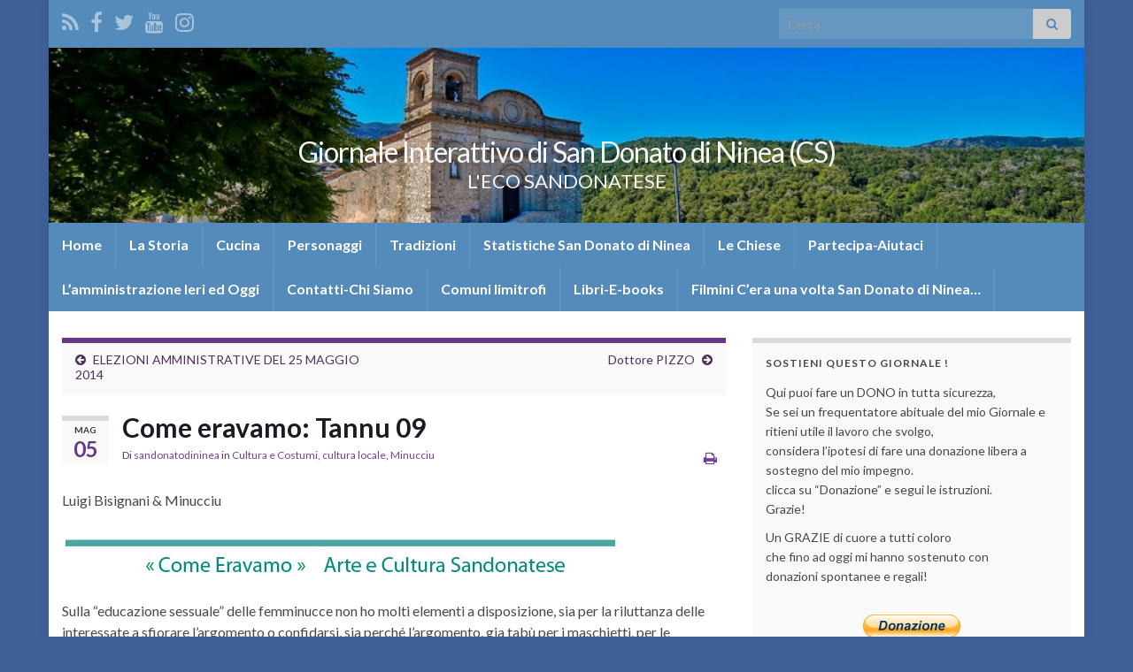

--- FILE ---
content_type: text/html; charset=UTF-8
request_url: http://www.sandonatodininea-cs.it/2014/05/05/come-e-ravamo-tannu-09/
body_size: 25432
content:
<!DOCTYPE html><!--[if IE 7]>
<html class="ie ie7" dir="ltr" lang="it-IT" prefix="og: https://ogp.me/ns#">
<![endif]-->
<!--[if IE 8]>
<html class="ie ie8" dir="ltr" lang="it-IT" prefix="og: https://ogp.me/ns#">
<![endif]-->
<!--[if !(IE 7) & !(IE 8)]><!-->
<html dir="ltr" lang="it-IT" prefix="og: https://ogp.me/ns#">
<!--<![endif]-->
    <head>
        <meta charset="UTF-8">
        <meta http-equiv="X-UA-Compatible" content="IE=edge">
        <meta name="viewport" content="width=device-width, initial-scale=1">
        <title>Come eravamo: Tannu 09 | Giornale Interattivo di San Donato di Ninea (CS)</title>

		<!-- All in One SEO 4.9.3 - aioseo.com -->
	<meta name="description" content="Luigi Bisignani &amp; Minucciu Sulla “educazione sessuale” delle femminucce non ho molti elementi a disposizione, sia per la riluttanza delle interessate a sfiorare l’argomento o confidarsi, sia perché l’argomento, gia tabù per i maschietti, per le femminucce era fra i temi proibiti ed il solo accennarlo di sfuggita aveva conseguenze personali a dir poco catastrofiche." />
	<meta name="robots" content="max-image-preview:large" />
	<meta name="author" content="sandonatodininea"/>
	<link rel="canonical" href="https://www.sandonatodininea-cs.it/2014/05/05/come-e-ravamo-tannu-09/" />
	<meta name="generator" content="All in One SEO (AIOSEO) 4.9.3" />
		<meta property="og:locale" content="it_IT" />
		<meta property="og:site_name" content="Giornale Interattivo di San Donato di Ninea (CS) | L&#039;ECO SANDONATESE Giornale Interattivo di San Donato di Ninea (CS)" />
		<meta property="og:type" content="article" />
		<meta property="og:title" content="Come eravamo: Tannu 09 | Giornale Interattivo di San Donato di Ninea (CS)" />
		<meta property="og:description" content="Luigi Bisignani &amp; Minucciu Sulla “educazione sessuale” delle femminucce non ho molti elementi a disposizione, sia per la riluttanza delle interessate a sfiorare l’argomento o confidarsi, sia perché l’argomento, gia tabù per i maschietti, per le femminucce era fra i temi proibiti ed il solo accennarlo di sfuggita aveva conseguenze personali a dir poco catastrofiche." />
		<meta property="og:url" content="https://www.sandonatodininea-cs.it/2014/05/05/come-e-ravamo-tannu-09/" />
		<meta property="og:image" content="http://www.sandonatodininea-cs.it/wp-content/uploads/2021/02/giornale1.jpg" />
		<meta property="og:image:width" content="250" />
		<meta property="og:image:height" content="500" />
		<meta property="article:published_time" content="2014-05-05T18:34:31+00:00" />
		<meta property="article:modified_time" content="2014-05-05T18:37:02+00:00" />
		<meta property="article:publisher" content="https://facebook.com/Luigi Gigiotto Bisignani" />
		<meta name="twitter:card" content="summary" />
		<meta name="twitter:site" content="@Luigi%20Gigiotto%20Bisignani" />
		<meta name="twitter:title" content="Come eravamo: Tannu 09 | Giornale Interattivo di San Donato di Ninea (CS)" />
		<meta name="twitter:description" content="Luigi Bisignani &amp; Minucciu Sulla “educazione sessuale” delle femminucce non ho molti elementi a disposizione, sia per la riluttanza delle interessate a sfiorare l’argomento o confidarsi, sia perché l’argomento, gia tabù per i maschietti, per le femminucce era fra i temi proibiti ed il solo accennarlo di sfuggita aveva conseguenze personali a dir poco catastrofiche." />
		<meta name="twitter:creator" content="@Luigi%20Gigiotto%20Bisignani" />
		<meta name="twitter:image" content="https://www.sandonatodininea-cs.it/wp-content/uploads/2021/02/giornale1.jpg" />
		<script type="application/ld+json" class="aioseo-schema">
			{"@context":"https:\/\/schema.org","@graph":[{"@type":"Article","@id":"https:\/\/www.sandonatodininea-cs.it\/2014\/05\/05\/come-e-ravamo-tannu-09\/#article","name":"Come eravamo: Tannu 09 | Giornale Interattivo di San Donato di Ninea (CS)","headline":"Come eravamo: Tannu 09","author":{"@id":"https:\/\/www.sandonatodininea-cs.it\/author\/sandonatodininea\/#author"},"publisher":{"@id":"https:\/\/www.sandonatodininea-cs.it\/#organization"},"image":{"@type":"ImageObject","url":"https:\/\/www.sandonatodininea-cs.it\/wp-content\/uploads\/2013\/07\/COme-eravamo.jpg","@id":"https:\/\/www.sandonatodininea-cs.it\/2014\/05\/05\/come-e-ravamo-tannu-09\/#articleImage","width":629,"height":47},"datePublished":"2014-05-05T18:34:31+00:00","dateModified":"2014-05-05T18:37:02+00:00","inLanguage":"it-IT","mainEntityOfPage":{"@id":"https:\/\/www.sandonatodininea-cs.it\/2014\/05\/05\/come-e-ravamo-tannu-09\/#webpage"},"isPartOf":{"@id":"https:\/\/www.sandonatodininea-cs.it\/2014\/05\/05\/come-e-ravamo-tannu-09\/#webpage"},"articleSection":"Cultura e Costumi, cultura locale, Minucciu"},{"@type":"BreadcrumbList","@id":"https:\/\/www.sandonatodininea-cs.it\/2014\/05\/05\/come-e-ravamo-tannu-09\/#breadcrumblist","itemListElement":[{"@type":"ListItem","@id":"https:\/\/www.sandonatodininea-cs.it#listItem","position":1,"name":"Home","item":"https:\/\/www.sandonatodininea-cs.it","nextItem":{"@type":"ListItem","@id":"https:\/\/www.sandonatodininea-cs.it\/category\/cultura-e-costumi\/#listItem","name":"Cultura e Costumi"}},{"@type":"ListItem","@id":"https:\/\/www.sandonatodininea-cs.it\/category\/cultura-e-costumi\/#listItem","position":2,"name":"Cultura e Costumi","item":"https:\/\/www.sandonatodininea-cs.it\/category\/cultura-e-costumi\/","nextItem":{"@type":"ListItem","@id":"https:\/\/www.sandonatodininea-cs.it\/2014\/05\/05\/come-e-ravamo-tannu-09\/#listItem","name":"Come eravamo: Tannu 09"},"previousItem":{"@type":"ListItem","@id":"https:\/\/www.sandonatodininea-cs.it#listItem","name":"Home"}},{"@type":"ListItem","@id":"https:\/\/www.sandonatodininea-cs.it\/2014\/05\/05\/come-e-ravamo-tannu-09\/#listItem","position":3,"name":"Come eravamo: Tannu 09","previousItem":{"@type":"ListItem","@id":"https:\/\/www.sandonatodininea-cs.it\/category\/cultura-e-costumi\/#listItem","name":"Cultura e Costumi"}}]},{"@type":"Organization","@id":"https:\/\/www.sandonatodininea-cs.it\/#organization","name":"Giornale Interattivo di San Donato di Ninea (CS)","description":"L'ECO SANDONATESE","url":"https:\/\/www.sandonatodininea-cs.it\/","sameAs":["https:\/\/facebook.com\/Luigi Gigiotto Bisignani","https:\/\/x.com\/Luigi Gigiotto Bisignani","https:\/\/instagram.com\/Luigi Gigiotto Bisignani","https:\/\/tiktok.com\/@Luigi Gigiotto Bisignani","https:\/\/youtube.com\/Luigi Gigiotto Bisignani"]},{"@type":"Person","@id":"https:\/\/www.sandonatodininea-cs.it\/author\/sandonatodininea\/#author","url":"https:\/\/www.sandonatodininea-cs.it\/author\/sandonatodininea\/","name":"sandonatodininea","image":{"@type":"ImageObject","@id":"https:\/\/www.sandonatodininea-cs.it\/2014\/05\/05\/come-e-ravamo-tannu-09\/#authorImage","url":"https:\/\/secure.gravatar.com\/avatar\/0468e1d012dcd8639bcf5081fa7bef3b50902b5653b6281928574b61910d1169?s=96&d=mm&r=g","width":96,"height":96,"caption":"sandonatodininea"}},{"@type":"WebPage","@id":"https:\/\/www.sandonatodininea-cs.it\/2014\/05\/05\/come-e-ravamo-tannu-09\/#webpage","url":"https:\/\/www.sandonatodininea-cs.it\/2014\/05\/05\/come-e-ravamo-tannu-09\/","name":"Come eravamo: Tannu 09 | Giornale Interattivo di San Donato di Ninea (CS)","description":"Luigi Bisignani & Minucciu Sulla \u201ceducazione sessuale\u201d delle femminucce non ho molti elementi a disposizione, sia per la riluttanza delle interessate a sfiorare l\u2019argomento o confidarsi, sia perch\u00e9 l\u2019argomento, gia tab\u00f9 per i maschietti, per le femminucce era fra i temi proibiti ed il solo accennarlo di sfuggita aveva conseguenze personali a dir poco catastrofiche.","inLanguage":"it-IT","isPartOf":{"@id":"https:\/\/www.sandonatodininea-cs.it\/#website"},"breadcrumb":{"@id":"https:\/\/www.sandonatodininea-cs.it\/2014\/05\/05\/come-e-ravamo-tannu-09\/#breadcrumblist"},"author":{"@id":"https:\/\/www.sandonatodininea-cs.it\/author\/sandonatodininea\/#author"},"creator":{"@id":"https:\/\/www.sandonatodininea-cs.it\/author\/sandonatodininea\/#author"},"datePublished":"2014-05-05T18:34:31+00:00","dateModified":"2014-05-05T18:37:02+00:00"},{"@type":"WebSite","@id":"https:\/\/www.sandonatodininea-cs.it\/#website","url":"https:\/\/www.sandonatodininea-cs.it\/","name":"Giornale Interattivo di San Donato di Ninea (CS)","description":"L'ECO SANDONATESE","inLanguage":"it-IT","publisher":{"@id":"https:\/\/www.sandonatodininea-cs.it\/#organization"}}]}
		</script>
		<!-- All in One SEO -->

<link rel='dns-prefetch' href='//js.stripe.com' />
<link rel="alternate" type="application/rss+xml" title="Giornale Interattivo di San Donato di Ninea (CS) &raquo; Feed" href="https://www.sandonatodininea-cs.it/feed/" />
<link rel="alternate" type="application/rss+xml" title="Giornale Interattivo di San Donato di Ninea (CS) &raquo; Feed dei commenti" href="https://www.sandonatodininea-cs.it/comments/feed/" />
<link rel="alternate" type="application/rss+xml" title="Giornale Interattivo di San Donato di Ninea (CS) &raquo; Come eravamo: Tannu 09 Feed dei commenti" href="https://www.sandonatodininea-cs.it/2014/05/05/come-e-ravamo-tannu-09/feed/" />
<link rel="alternate" title="oEmbed (JSON)" type="application/json+oembed" href="https://www.sandonatodininea-cs.it/wp-json/oembed/1.0/embed?url=https%3A%2F%2Fwww.sandonatodininea-cs.it%2F2014%2F05%2F05%2Fcome-e-ravamo-tannu-09%2F" />
<link rel="alternate" title="oEmbed (XML)" type="text/xml+oembed" href="https://www.sandonatodininea-cs.it/wp-json/oembed/1.0/embed?url=https%3A%2F%2Fwww.sandonatodininea-cs.it%2F2014%2F05%2F05%2Fcome-e-ravamo-tannu-09%2F&#038;format=xml" />
<!-- AL2FB CSS -->
<style type="text/css" media="screen">
.al2fb_widget_comments { } .al2fb_widget_comments li { } .al2fb_widget_picture { width: 32px; height: 32px; } .al2fb_widget_name { } .al2fb_widget_comment { } .al2fb_widget_date { font-size: smaller; }</style>
<style id='wp-img-auto-sizes-contain-inline-css' type='text/css'>
img:is([sizes=auto i],[sizes^="auto," i]){contain-intrinsic-size:3000px 1500px}
/*# sourceURL=wp-img-auto-sizes-contain-inline-css */
</style>
<link rel='stylesheet' id='al2fb_style-css' href='http://www.sandonatodininea-cs.it/wp-content/plugins/add-link-to-facebook/add-link-to-facebook.css?ver=6.9' type='text/css' media='all' />
<link rel='stylesheet' id='validate-engine-css-css' href='http://www.sandonatodininea-cs.it/wp-content/plugins/wysija-newsletters/css/validationEngine.jquery.css?ver=2.18' type='text/css' media='all' />
<link rel='stylesheet' id='dashicons-css' href='http://www.sandonatodininea-cs.it/wp-includes/css/dashicons.min.css?ver=6.9' type='text/css' media='all' />
<link rel='stylesheet' id='post-views-counter-frontend-css' href='http://www.sandonatodininea-cs.it/wp-content/plugins/post-views-counter/css/frontend.css?ver=1.7.3' type='text/css' media='all' />
<style id='wp-emoji-styles-inline-css' type='text/css'>

	img.wp-smiley, img.emoji {
		display: inline !important;
		border: none !important;
		box-shadow: none !important;
		height: 1em !important;
		width: 1em !important;
		margin: 0 0.07em !important;
		vertical-align: -0.1em !important;
		background: none !important;
		padding: 0 !important;
	}
/*# sourceURL=wp-emoji-styles-inline-css */
</style>
<link rel='stylesheet' id='wp-block-library-css' href='http://www.sandonatodininea-cs.it/wp-includes/css/dist/block-library/style.min.css?ver=6.9' type='text/css' media='all' />
<style id='wp-block-paragraph-inline-css' type='text/css'>
.is-small-text{font-size:.875em}.is-regular-text{font-size:1em}.is-large-text{font-size:2.25em}.is-larger-text{font-size:3em}.has-drop-cap:not(:focus):first-letter{float:left;font-size:8.4em;font-style:normal;font-weight:100;line-height:.68;margin:.05em .1em 0 0;text-transform:uppercase}body.rtl .has-drop-cap:not(:focus):first-letter{float:none;margin-left:.1em}p.has-drop-cap.has-background{overflow:hidden}:root :where(p.has-background){padding:1.25em 2.375em}:where(p.has-text-color:not(.has-link-color)) a{color:inherit}p.has-text-align-left[style*="writing-mode:vertical-lr"],p.has-text-align-right[style*="writing-mode:vertical-rl"]{rotate:180deg}
/*# sourceURL=http://www.sandonatodininea-cs.it/wp-includes/blocks/paragraph/style.min.css */
</style>
<style id='global-styles-inline-css' type='text/css'>
:root{--wp--preset--aspect-ratio--square: 1;--wp--preset--aspect-ratio--4-3: 4/3;--wp--preset--aspect-ratio--3-4: 3/4;--wp--preset--aspect-ratio--3-2: 3/2;--wp--preset--aspect-ratio--2-3: 2/3;--wp--preset--aspect-ratio--16-9: 16/9;--wp--preset--aspect-ratio--9-16: 9/16;--wp--preset--color--black: #000000;--wp--preset--color--cyan-bluish-gray: #abb8c3;--wp--preset--color--white: #ffffff;--wp--preset--color--pale-pink: #f78da7;--wp--preset--color--vivid-red: #cf2e2e;--wp--preset--color--luminous-vivid-orange: #ff6900;--wp--preset--color--luminous-vivid-amber: #fcb900;--wp--preset--color--light-green-cyan: #7bdcb5;--wp--preset--color--vivid-green-cyan: #00d084;--wp--preset--color--pale-cyan-blue: #8ed1fc;--wp--preset--color--vivid-cyan-blue: #0693e3;--wp--preset--color--vivid-purple: #9b51e0;--wp--preset--gradient--vivid-cyan-blue-to-vivid-purple: linear-gradient(135deg,rgb(6,147,227) 0%,rgb(155,81,224) 100%);--wp--preset--gradient--light-green-cyan-to-vivid-green-cyan: linear-gradient(135deg,rgb(122,220,180) 0%,rgb(0,208,130) 100%);--wp--preset--gradient--luminous-vivid-amber-to-luminous-vivid-orange: linear-gradient(135deg,rgb(252,185,0) 0%,rgb(255,105,0) 100%);--wp--preset--gradient--luminous-vivid-orange-to-vivid-red: linear-gradient(135deg,rgb(255,105,0) 0%,rgb(207,46,46) 100%);--wp--preset--gradient--very-light-gray-to-cyan-bluish-gray: linear-gradient(135deg,rgb(238,238,238) 0%,rgb(169,184,195) 100%);--wp--preset--gradient--cool-to-warm-spectrum: linear-gradient(135deg,rgb(74,234,220) 0%,rgb(151,120,209) 20%,rgb(207,42,186) 40%,rgb(238,44,130) 60%,rgb(251,105,98) 80%,rgb(254,248,76) 100%);--wp--preset--gradient--blush-light-purple: linear-gradient(135deg,rgb(255,206,236) 0%,rgb(152,150,240) 100%);--wp--preset--gradient--blush-bordeaux: linear-gradient(135deg,rgb(254,205,165) 0%,rgb(254,45,45) 50%,rgb(107,0,62) 100%);--wp--preset--gradient--luminous-dusk: linear-gradient(135deg,rgb(255,203,112) 0%,rgb(199,81,192) 50%,rgb(65,88,208) 100%);--wp--preset--gradient--pale-ocean: linear-gradient(135deg,rgb(255,245,203) 0%,rgb(182,227,212) 50%,rgb(51,167,181) 100%);--wp--preset--gradient--electric-grass: linear-gradient(135deg,rgb(202,248,128) 0%,rgb(113,206,126) 100%);--wp--preset--gradient--midnight: linear-gradient(135deg,rgb(2,3,129) 0%,rgb(40,116,252) 100%);--wp--preset--font-size--small: 14px;--wp--preset--font-size--medium: 20px;--wp--preset--font-size--large: 20px;--wp--preset--font-size--x-large: 42px;--wp--preset--font-size--tiny: 10px;--wp--preset--font-size--regular: 16px;--wp--preset--font-size--larger: 26px;--wp--preset--spacing--20: 0.44rem;--wp--preset--spacing--30: 0.67rem;--wp--preset--spacing--40: 1rem;--wp--preset--spacing--50: 1.5rem;--wp--preset--spacing--60: 2.25rem;--wp--preset--spacing--70: 3.38rem;--wp--preset--spacing--80: 5.06rem;--wp--preset--shadow--natural: 6px 6px 9px rgba(0, 0, 0, 0.2);--wp--preset--shadow--deep: 12px 12px 50px rgba(0, 0, 0, 0.4);--wp--preset--shadow--sharp: 6px 6px 0px rgba(0, 0, 0, 0.2);--wp--preset--shadow--outlined: 6px 6px 0px -3px rgb(255, 255, 255), 6px 6px rgb(0, 0, 0);--wp--preset--shadow--crisp: 6px 6px 0px rgb(0, 0, 0);}:where(.is-layout-flex){gap: 0.5em;}:where(.is-layout-grid){gap: 0.5em;}body .is-layout-flex{display: flex;}.is-layout-flex{flex-wrap: wrap;align-items: center;}.is-layout-flex > :is(*, div){margin: 0;}body .is-layout-grid{display: grid;}.is-layout-grid > :is(*, div){margin: 0;}:where(.wp-block-columns.is-layout-flex){gap: 2em;}:where(.wp-block-columns.is-layout-grid){gap: 2em;}:where(.wp-block-post-template.is-layout-flex){gap: 1.25em;}:where(.wp-block-post-template.is-layout-grid){gap: 1.25em;}.has-black-color{color: var(--wp--preset--color--black) !important;}.has-cyan-bluish-gray-color{color: var(--wp--preset--color--cyan-bluish-gray) !important;}.has-white-color{color: var(--wp--preset--color--white) !important;}.has-pale-pink-color{color: var(--wp--preset--color--pale-pink) !important;}.has-vivid-red-color{color: var(--wp--preset--color--vivid-red) !important;}.has-luminous-vivid-orange-color{color: var(--wp--preset--color--luminous-vivid-orange) !important;}.has-luminous-vivid-amber-color{color: var(--wp--preset--color--luminous-vivid-amber) !important;}.has-light-green-cyan-color{color: var(--wp--preset--color--light-green-cyan) !important;}.has-vivid-green-cyan-color{color: var(--wp--preset--color--vivid-green-cyan) !important;}.has-pale-cyan-blue-color{color: var(--wp--preset--color--pale-cyan-blue) !important;}.has-vivid-cyan-blue-color{color: var(--wp--preset--color--vivid-cyan-blue) !important;}.has-vivid-purple-color{color: var(--wp--preset--color--vivid-purple) !important;}.has-black-background-color{background-color: var(--wp--preset--color--black) !important;}.has-cyan-bluish-gray-background-color{background-color: var(--wp--preset--color--cyan-bluish-gray) !important;}.has-white-background-color{background-color: var(--wp--preset--color--white) !important;}.has-pale-pink-background-color{background-color: var(--wp--preset--color--pale-pink) !important;}.has-vivid-red-background-color{background-color: var(--wp--preset--color--vivid-red) !important;}.has-luminous-vivid-orange-background-color{background-color: var(--wp--preset--color--luminous-vivid-orange) !important;}.has-luminous-vivid-amber-background-color{background-color: var(--wp--preset--color--luminous-vivid-amber) !important;}.has-light-green-cyan-background-color{background-color: var(--wp--preset--color--light-green-cyan) !important;}.has-vivid-green-cyan-background-color{background-color: var(--wp--preset--color--vivid-green-cyan) !important;}.has-pale-cyan-blue-background-color{background-color: var(--wp--preset--color--pale-cyan-blue) !important;}.has-vivid-cyan-blue-background-color{background-color: var(--wp--preset--color--vivid-cyan-blue) !important;}.has-vivid-purple-background-color{background-color: var(--wp--preset--color--vivid-purple) !important;}.has-black-border-color{border-color: var(--wp--preset--color--black) !important;}.has-cyan-bluish-gray-border-color{border-color: var(--wp--preset--color--cyan-bluish-gray) !important;}.has-white-border-color{border-color: var(--wp--preset--color--white) !important;}.has-pale-pink-border-color{border-color: var(--wp--preset--color--pale-pink) !important;}.has-vivid-red-border-color{border-color: var(--wp--preset--color--vivid-red) !important;}.has-luminous-vivid-orange-border-color{border-color: var(--wp--preset--color--luminous-vivid-orange) !important;}.has-luminous-vivid-amber-border-color{border-color: var(--wp--preset--color--luminous-vivid-amber) !important;}.has-light-green-cyan-border-color{border-color: var(--wp--preset--color--light-green-cyan) !important;}.has-vivid-green-cyan-border-color{border-color: var(--wp--preset--color--vivid-green-cyan) !important;}.has-pale-cyan-blue-border-color{border-color: var(--wp--preset--color--pale-cyan-blue) !important;}.has-vivid-cyan-blue-border-color{border-color: var(--wp--preset--color--vivid-cyan-blue) !important;}.has-vivid-purple-border-color{border-color: var(--wp--preset--color--vivid-purple) !important;}.has-vivid-cyan-blue-to-vivid-purple-gradient-background{background: var(--wp--preset--gradient--vivid-cyan-blue-to-vivid-purple) !important;}.has-light-green-cyan-to-vivid-green-cyan-gradient-background{background: var(--wp--preset--gradient--light-green-cyan-to-vivid-green-cyan) !important;}.has-luminous-vivid-amber-to-luminous-vivid-orange-gradient-background{background: var(--wp--preset--gradient--luminous-vivid-amber-to-luminous-vivid-orange) !important;}.has-luminous-vivid-orange-to-vivid-red-gradient-background{background: var(--wp--preset--gradient--luminous-vivid-orange-to-vivid-red) !important;}.has-very-light-gray-to-cyan-bluish-gray-gradient-background{background: var(--wp--preset--gradient--very-light-gray-to-cyan-bluish-gray) !important;}.has-cool-to-warm-spectrum-gradient-background{background: var(--wp--preset--gradient--cool-to-warm-spectrum) !important;}.has-blush-light-purple-gradient-background{background: var(--wp--preset--gradient--blush-light-purple) !important;}.has-blush-bordeaux-gradient-background{background: var(--wp--preset--gradient--blush-bordeaux) !important;}.has-luminous-dusk-gradient-background{background: var(--wp--preset--gradient--luminous-dusk) !important;}.has-pale-ocean-gradient-background{background: var(--wp--preset--gradient--pale-ocean) !important;}.has-electric-grass-gradient-background{background: var(--wp--preset--gradient--electric-grass) !important;}.has-midnight-gradient-background{background: var(--wp--preset--gradient--midnight) !important;}.has-small-font-size{font-size: var(--wp--preset--font-size--small) !important;}.has-medium-font-size{font-size: var(--wp--preset--font-size--medium) !important;}.has-large-font-size{font-size: var(--wp--preset--font-size--large) !important;}.has-x-large-font-size{font-size: var(--wp--preset--font-size--x-large) !important;}
/*# sourceURL=global-styles-inline-css */
</style>

<style id='classic-theme-styles-inline-css' type='text/css'>
/*! This file is auto-generated */
.wp-block-button__link{color:#fff;background-color:#32373c;border-radius:9999px;box-shadow:none;text-decoration:none;padding:calc(.667em + 2px) calc(1.333em + 2px);font-size:1.125em}.wp-block-file__button{background:#32373c;color:#fff;text-decoration:none}
/*# sourceURL=/wp-includes/css/classic-themes.min.css */
</style>
<link rel='stylesheet' id='wpedon-css' href='http://www.sandonatodininea-cs.it/wp-content/plugins/easy-paypal-donation/assets/css/wpedon.css?ver=1.5.3' type='text/css' media='all' />
<link rel='stylesheet' id='wppa_style-css' href='http://www.sandonatodininea-cs.it/wp-content/plugins/wp-photo-album-plus/wppa-style.css?ver=260124-193423' type='text/css' media='all' />
<style id='wppa_style-inline-css' type='text/css'>

.wppa-box {	border-style: solid; border-width:1px;border-radius:6px; -moz-border-radius:6px;margin-bottom:8px;background-color:#eeeeee;border-color:#cccccc; }
.wppa-mini-box { border-style: solid; border-width:1px;border-radius:2px;border-color:#cccccc; }
.wppa-cover-box {  }
.wppa-cover-text-frame {  }
.wppa-box-text {  }
.wppa-box-text, .wppa-box-text-nocolor { font-weight:normal; }
.wppa-thumb-text { font-weight:normal; }
.wppa-nav-text { font-weight:normal; }
.wppa-img { background-color:#eeeeee; }
.wppa-title { font-weight:bold; }
.wppa-fulldesc { font-weight:normal; }
.wppa-fulltitle { font-weight:normal; }
/*# sourceURL=wppa_style-inline-css */
</style>
<link rel='stylesheet' id='bigger-picture-css' href='http://www.sandonatodininea-cs.it/wp-content/plugins/youtube-channel/assets/lib/bigger-picture/css/bigger-picture.min.css?ver=3.24.7' type='text/css' media='all' />
<link rel='stylesheet' id='youtube-channel-css' href='http://www.sandonatodininea-cs.it/wp-content/plugins/youtube-channel/assets/css/youtube-channel.min.css?ver=3.24.7' type='text/css' media='all' />
<link rel='stylesheet' id='bootstrap-css' href='http://www.sandonatodininea-cs.it/wp-content/themes/graphene/bootstrap/css/bootstrap.min.css?ver=6.9' type='text/css' media='all' />
<link rel='stylesheet' id='font-awesome-css' href='http://www.sandonatodininea-cs.it/wp-content/themes/graphene/fonts/font-awesome/css/font-awesome.min.css?ver=6.9' type='text/css' media='all' />
<link rel='stylesheet' id='graphene-css' href='http://www.sandonatodininea-cs.it/wp-content/themes/graphene/style.css?ver=2.9.4' type='text/css' media='screen' />
<link rel='stylesheet' id='graphene-responsive-css' href='http://www.sandonatodininea-cs.it/wp-content/themes/graphene/responsive.css?ver=2.9.4' type='text/css' media='all' />
<link rel='stylesheet' id='graphene-print-css' href='http://www.sandonatodininea-cs.it/wp-content/themes/graphene/style-print.css?ver=2.9.4' type='text/css' media='print' />
<link rel='stylesheet' id='graphene-blocks-css' href='http://www.sandonatodininea-cs.it/wp-content/themes/graphene/blocks.css?ver=2.9.4' type='text/css' media='all' />
<link rel='stylesheet' id='pmailer_sub_form_css-css' href='https://www.sandonatodininea-cs.it/wp-content/plugins/pmailer-subscription/css/subscription_form.css?ver=6.9' type='text/css' media='all' />
<script type="text/javascript" src="http://www.sandonatodininea-cs.it/wp-includes/js/dist/hooks.min.js?ver=dd5603f07f9220ed27f1" id="wp-hooks-js"></script>
<script type="text/javascript" src="http://www.sandonatodininea-cs.it/wp-includes/js/dist/i18n.min.js?ver=c26c3dc7bed366793375" id="wp-i18n-js"></script>
<script type="text/javascript" id="wp-i18n-js-after">
/* <![CDATA[ */
wp.i18n.setLocaleData( { 'text direction\u0004ltr': [ 'ltr' ] } );
//# sourceURL=wp-i18n-js-after
/* ]]> */
</script>
<script type="text/javascript" src="http://www.sandonatodininea-cs.it/wp-content/plugins/wp-photo-album-plus/js/wppa-decls.js?ver=260124-193423" id="wppa-decls-js"></script>
<script type="text/javascript" id="wppa-decls-js-after">
/* <![CDATA[ */
const { __ } = wp.i18n;

wppaSiteUrl = "http://www.sandonatodininea-cs.it",
wppaThumbPageSize = 0,
wppaResizeEndDelay = 200,
wppaScrollEndDelay = 200,
_wppaTextDelay = 800,
wppaEasingSlide = "swing",
wppaEasingLightbox = "swing",
wppaEasingPopup = "swing",
wppaUploadButtonText = "Sfoglia...",
wppaOvlBigBrowse = false,
wppaOvlSmallBrowse = true,
wppaImageMagickDefaultAspect = "NaN",
wppaImageDirectory = "http://www.sandonatodininea-cs.it/wp-content/uploads/wppa/icons/",
wppaWppaUrl = "http://www.sandonatodininea-cs.it/wp-content/plugins/wp-photo-album-plus",
wppaIncludeUrl = "http://www.sandonatodininea-cs.it/wp-includes",
wppaAjaxMethod = "rest",
wppaAjaxUrl = "https://www.sandonatodininea-cs.it/wp-json/wp-photo-album-plus/endPoint",
wppaAdminAjaxUrl = "http://www.sandonatodininea-cs.it/wp-admin/admin-ajax.php",
wppaUploadUrl = "http://www.sandonatodininea-cs.it/wp-content/uploads/wppa",
wppaIsIe = false,
wppaIsSafari = false,
wppaSlideshowNavigationType = "icons",
wppaSlideshowDefaultTimeout = 2.5,
wppaAudioHeight = 32,
wppaFilmThumbTitle = "Doppio click per avvio/stop riproduzione slideshow",
wppaClickToView = "Fai clic per visualizzare",
wppaLang = "",
wppaVoteForMe = "Vota per me!",
wppaVotedForMe = "Votato per me",
wppaGlobalFsIconSize = "32",
wppaFsFillcolor = "#999999",
wppaFsBgcolor = "transparent",
wppaFsPolicy = "lightbox",
wppaNiceScroll = false,
wppaNiceScrollOpts = {cursorwidth:'8px',
cursoropacitymin:0.4,
cursorcolor:'#777777',
cursorborder:'none',
cursorborderradius:'6px',
autohidemode:'leave',
nativeparentscrolling:false,
preservenativescrolling:false,
bouncescroll:false,
smoothscroll:true,
cursorborder:'2px solid transparent',
horizrailenabled:false,},
wppaVersion = "9.1.07.008",
wppaBackgroundColorImage = "#eeeeee",
wppaPopupLinkType = "photo",
wppaAnimationType = "stackon",
wppaAnimationSpeed = 800,
wppaThumbnailAreaDelta = 14,
wppaTextFrameDelta = 181,
wppaBoxDelta = 14,
wppaFilmShowGlue = true,
wppaMiniTreshold = 500,
wppaRatingOnce = false,
wppaHideWhenEmpty = false,
wppaBGcolorNumbar = "#cccccc",
wppaBcolorNumbar = "#cccccc",
wppaBGcolorNumbarActive = "#333333",
wppaBcolorNumbarActive = "#333333",
wppaFontFamilyNumbar = "",
wppaFontSizeNumbar = "px",
wppaFontColorNumbar = "#777777",
wppaFontWeightNumbar = "bold",
wppaFontFamilyNumbarActive = "",
wppaFontSizeNumbarActive = "px",
wppaFontColorNumbarActive = "#777777",
wppaFontWeightNumbarActive = "bold",
wppaNumbarMax = "10",
wppaNextOnCallback = false,
wppaStarOpacity = 0.2,
wppaEmailRequired = "required",
wppaSlideBorderWidth = 0,
wppaAllowAjax = true,
wppaThumbTargetBlank = false,
wppaRatingMax = 5,
wppaRatingDisplayType = "graphic",
wppaRatingPrec = 2,
wppaStretch = false,
wppaMinThumbSpace = 4,
wppaThumbSpaceAuto = true,
wppaMagnifierCursor = "magnifier-small.png",
wppaAutoOpenComments = true,
wppaUpdateAddressLine = true,
wppaSlideSwipe = true,
wppaMaxCoverWidth = 1024,
wppaSlideToFullpopup = false,
wppaComAltSize = 75,
wppaBumpViewCount = true,
wppaBumpClickCount = false,
wppaShareHideWhenRunning = false,
wppaFotomoto = false,
wppaFotomotoHideWhenRunning = false,
wppaCommentRequiredAfterVote = false,
wppaFotomotoMinWidth = 400,
wppaOvlHires = true,
wppaSlideVideoStart = false,
wppaSlideAudioStart = false,
wppaOvlRadius = 12,
wppaOvlBorderWidth = 8,
wppaThemeStyles = "",
wppaStickyHeaderHeight = 0,
wppaRenderModal = false,
wppaModalQuitImg = "url(http://www.sandonatodininea-cs.it/wp-content/uploads/wppa/icons/smallcross-black.gif )",
wppaBoxRadius = "6",
wppaModalBgColor = "#ffffff",
wppaUploadEdit = "-none-",
wppaSvgFillcolor = "#666666",
wppaSvgBgcolor = "transparent",
wppaOvlSvgFillcolor = "#999999",
wppaOvlSvgBgcolor = "transparent",
wppaSvgCornerStyle = "medium",
wppaHideRightClick = false,
wppaGeoZoom = 10,
wppaLazyLoad = true,
wppaAreaMaxFrac = 0,
wppaAreaMaxFracSlide = 0,
wppaAreaMaxFracAudio = 0,
wppaIconSizeNormal = "default",
wppaIconSizeSlide = "default",
wppaResponseSpeed = 0,
wppaExtendedResizeCount = 0,
wppaExtendedResizeDelay = 1000,
wppaCoverSpacing = 8,
wppaFilmonlyContinuous = false,
wppaNoAnimateOnMobile = false,
wppaAjaxScroll = true,
wppaThumbSize = 100,
wppaTfMargin = 4,
wppaRequestInfoDialogText = "Please specify your question",
wppaThumbAspect = 1,
wppaStartStopNew = false,
wppaSlideVideoPauseStop = false,
wppaThumbNolink = false;
wppaOvlTxtHeight = "auto",
wppaOvlOpacity = 0.8,
wppaOvlOnclickType = "none",
wppaOvlTheme = "black",
wppaOvlAnimSpeed = 300,
wppaOvlSlideSpeedDefault = 5000,
wppaVer4WindowWidth = 800,
wppaVer4WindowHeight = 600,
wppaOvlShowCounter = true,
wppaOvlFontFamily = "",
wppaOvlFontSize = "10",
wppaOvlFontColor = "",
wppaOvlFontWeight = "bold",
wppaOvlLineHeight = "10",
wppaOvlVideoStart = true,
wppaOvlAudioStart = true,
wppaOvlSlideStartDefault = true,
wppaOvlShowStartStop = true,
wppaIsMobile = false,
wppaIsIpad = false,
wppaOvlIconSize = "32px",
wppaOvlBrowseOnClick = false,
wppaOvlGlobal = false,
wppaPhotoDirectory = "http://www.sandonatodininea-cs.it/wp-content/uploads/wppa/",
wppaThumbDirectory = "http://www.sandonatodininea-cs.it/wp-content/uploads/wppa/thumbs/",
wppaTempDirectory = "http://www.sandonatodininea-cs.it/wp-content/uploads/wppa/temp/",
wppaFontDirectory = "http://www.sandonatodininea-cs.it/wp-content/uploads/wppa/fonts/",
wppaOutputType = "-none-",
wppaOvlNavIconSize = 32,
wppaOvlVideoPauseStop = false;var
wppaShortcodeTemplate = "&lt;div style=&quot;font-size:0;line-height:0&quot;&gt;\n &lt;a\n ontouchstart=&quot;wppaStartTime();&quot;\n ontouchend=&quot;wppaTapLink(\'58\',\'https://www.sandonatodininea-cs.it/foto-del-giorno/?wppa-occur=1&amp;lang=en&amp;wppa-photo=263f89247a990d99\');&quot;\n onclick=&quot;_bumpClickCount( \'58\' );window.open(\'https://www.sandonatodininea-cs.it/foto-del-giorno/?wppa-occur=1&amp;lang=en&amp;wppa-photo=263f89247a990d99\', \'_self\' )&quot;\n title=&quot;code qr giornale.png&quot;\n class=&quot;thumb-img&quot;\n id=&quot;a-58-0&quot;\n style=&quot;cursor:pointer&quot;\n &gt;&lt;img id=&quot;ph-58-0&quot; title=&quot;code qr giornale.png&quot; style=&quot;width:100%;margin:0;&quot; alt=&quot;code qr giornale.png&quot; onload=&quot;wppaLazyLoaded++;wppaMakeLazyVisible(\'onload\');&quot; onerror=&quot;wppaLazyLoaded++;&quot; decoding=&quot;async&quot; data-src=&quot;http://www.sandonatodininea-cs.it/wp-content/uploads/wppa/58.png?ver=1&quot;/&gt;&lt;/a&gt;&lt;/div&gt;";
wppaShortcodeTemplateId = "58.png";
//# sourceURL=wppa-decls-js-after
/* ]]> */
</script>
<script type="text/javascript" src="http://www.sandonatodininea-cs.it/wp-includes/js/jquery/jquery.min.js?ver=3.7.1" id="jquery-core-js"></script>
<script type="text/javascript" src="http://www.sandonatodininea-cs.it/wp-includes/js/jquery/jquery-migrate.min.js?ver=3.4.1" id="jquery-migrate-js"></script>
<script type="text/javascript" src="http://www.sandonatodininea-cs.it/wp-includes/js/jquery/jquery.form.min.js?ver=4.3.0" id="jquery-form-js"></script>
<script type="text/javascript" src="http://www.sandonatodininea-cs.it/wp-includes/js/imagesloaded.min.js?ver=5.0.0" id="imagesloaded-js"></script>
<script defer type="text/javascript" src="http://www.sandonatodininea-cs.it/wp-includes/js/masonry.min.js?ver=4.2.2" id="masonry-js"></script>
<script type="text/javascript" src="http://www.sandonatodininea-cs.it/wp-includes/js/jquery/jquery.masonry.min.js?ver=3.1.2b" id="jquery-masonry-js"></script>
<script type="text/javascript" src="http://www.sandonatodininea-cs.it/wp-includes/js/jquery/ui/core.min.js?ver=1.13.3" id="jquery-ui-core-js"></script>
<script type="text/javascript" src="http://www.sandonatodininea-cs.it/wp-includes/js/jquery/ui/mouse.min.js?ver=1.13.3" id="jquery-ui-mouse-js"></script>
<script type="text/javascript" src="http://www.sandonatodininea-cs.it/wp-includes/js/jquery/ui/resizable.min.js?ver=1.13.3" id="jquery-ui-resizable-js"></script>
<script type="text/javascript" src="http://www.sandonatodininea-cs.it/wp-includes/js/jquery/ui/draggable.min.js?ver=1.13.3" id="jquery-ui-draggable-js"></script>
<script type="text/javascript" src="http://www.sandonatodininea-cs.it/wp-includes/js/jquery/ui/controlgroup.min.js?ver=1.13.3" id="jquery-ui-controlgroup-js"></script>
<script type="text/javascript" src="http://www.sandonatodininea-cs.it/wp-includes/js/jquery/ui/checkboxradio.min.js?ver=1.13.3" id="jquery-ui-checkboxradio-js"></script>
<script type="text/javascript" src="http://www.sandonatodininea-cs.it/wp-includes/js/jquery/ui/button.min.js?ver=1.13.3" id="jquery-ui-button-js"></script>
<script type="text/javascript" src="http://www.sandonatodininea-cs.it/wp-includes/js/jquery/ui/dialog.min.js?ver=1.13.3" id="jquery-ui-dialog-js"></script>
<script type="text/javascript" id="wppa-all-js-extra">
/* <![CDATA[ */
var wppaObj = {"restUrl":"https://www.sandonatodininea-cs.it/wp-json/","restNonce":"772d097129"};
//# sourceURL=wppa-all-js-extra
/* ]]> */
</script>
<script type="text/javascript" src="http://www.sandonatodininea-cs.it/wp-content/plugins/wp-photo-album-plus/js/wppa-all.js?ver=260124-193423" id="wppa-all-js"></script>
<script type="text/javascript" src="http://www.sandonatodininea-cs.it/wp-content/plugins/wp-photo-album-plus/vendor/jquery-easing/jquery.easing.min.js?ver=9.1.07.008" id="nicescrollr-easing-min-js-js"></script>
<script type="text/javascript" src="https://www.sandonatodininea-cs.it/wp-content/plugins/pmailer-subscription/js/pmailer_subscription.js?ver=6.9" id="pmailer_subscription-js"></script>
<script defer type="text/javascript" src="http://www.sandonatodininea-cs.it/wp-content/themes/graphene/bootstrap/js/bootstrap.min.js?ver=2.9.4" id="bootstrap-js"></script>
<script defer type="text/javascript" src="http://www.sandonatodininea-cs.it/wp-content/themes/graphene/js/bootstrap-hover-dropdown/bootstrap-hover-dropdown.min.js?ver=2.9.4" id="bootstrap-hover-dropdown-js"></script>
<script defer type="text/javascript" src="http://www.sandonatodininea-cs.it/wp-content/themes/graphene/js/bootstrap-submenu/bootstrap-submenu.min.js?ver=2.9.4" id="bootstrap-submenu-js"></script>
<script defer type="text/javascript" src="http://www.sandonatodininea-cs.it/wp-content/themes/graphene/js/jquery.infinitescroll.min.js?ver=2.9.4" id="infinite-scroll-js"></script>
<script type="text/javascript" id="graphene-js-extra">
/* <![CDATA[ */
var grapheneJS = {"siteurl":"https://www.sandonatodininea-cs.it","ajaxurl":"https://www.sandonatodininea-cs.it/wp-admin/admin-ajax.php","templateUrl":"http://www.sandonatodininea-cs.it/wp-content/themes/graphene","isSingular":"1","enableStickyMenu":"","shouldShowComments":"1","commentsOrder":"newest","sliderDisable":"","sliderInterval":"7000","infScrollBtnLbl":"Carica altro","infScrollOn":"","infScrollCommentsOn":"","totalPosts":"1","postsPerPage":"10","isPageNavi":"","infScrollMsgText":"Recupero window.grapheneInfScrollItemsPerPage di window.grapheneInfScrollItemsLeft elementi rimasti...","infScrollMsgTextPlural":"Recupero window.grapheneInfScrollItemsPerPage di window.grapheneInfScrollItemsLeft elementi rimasti...","infScrollFinishedText":"Caricato tutto!","commentsPerPage":"50","totalComments":"0","infScrollCommentsMsg":"Fetching window.grapheneInfScrollCommentsPerPage di window.grapheneInfScrollCommentsLeft commento rimasto...","infScrollCommentsMsgPlural":"Fetching window.grapheneInfScrollCommentsPerPage di window.grapheneInfScrollCommentsLeft commenti rimasti...","infScrollCommentsFinishedMsg":"Tutti i commenti caricati!","disableLiveSearch":"1","txtNoResult":"Nessun risultato trovato.","isMasonry":""};
//# sourceURL=graphene-js-extra
/* ]]> */
</script>
<script defer type="text/javascript" src="http://www.sandonatodininea-cs.it/wp-content/themes/graphene/js/graphene.js?ver=2.9.4" id="graphene-js"></script>
<link rel="https://api.w.org/" href="https://www.sandonatodininea-cs.it/wp-json/" /><link rel="alternate" title="JSON" type="application/json" href="https://www.sandonatodininea-cs.it/wp-json/wp/v2/posts/82483" /><link rel="EditURI" type="application/rsd+xml" title="RSD" href="https://www.sandonatodininea-cs.it/xmlrpc.php?rsd" />
<meta name="generator" content="WordPress 6.9" />
<link rel='shortlink' href='https://www.sandonatodininea-cs.it/?p=82483' />
<!-- Start AL2FB OGP -->
<meta property="og:title" content="Come eravamo: Tannu 09" />
<meta property="og:type" content="article" />
<meta property="og:image" content="https://www.sandonatodininea-cs.it/wp-content/uploads/2014/05/cultura-sandonatese-148x300.jpg" />
<meta property="og:url" content="https://www.sandonatodininea-cs.it/2014/05/05/come-e-ravamo-tannu-09/" />
<meta property="og:site_name" content="Giornale Interattivo di San Donato di Ninea (CS)" />
<meta property="og:description" content="Luigi Bisignani &amp; Minucciu



Sulla “educazione sessuale” delle femminucce non ho molti elementi a disposizione, sia per la riluttanza delle interessate a sfiorare l’argomento o confidarsi, sia perché l’argomento, gia tabù per i maschietti, per le femm" />
<meta property="og:locale" content="it_IT" />
<!-- End AL2FB OGP -->
		<script>
		   WebFontConfig = {
		      google: { 
		      	families: ["Lato:400,400i,700,700i&display=swap"]		      }
		   };

		   (function(d) {
		      var wf = d.createElement('script'), s = d.scripts[0];
		      wf.src = 'https://ajax.googleapis.com/ajax/libs/webfont/1.6.26/webfont.js';
		      wf.async = true;
		      s.parentNode.insertBefore(wf, s);
		   })(document);
		</script>
	<style type="text/css">
.top-bar{background-color:#558bba} .top-bar .searchform .btn-default, .top-bar #top_search .searchform .btn-default{color:#558bba}.navbar {background: #558bba} @media only screen and (max-width: 768px){ #mega-menu-wrap-Header-Menu .mega-menu-toggle + #mega-menu-Header-Menu {background: #558bba} }body{background-image:none}.header_title, .header_title a, .header_title a:visited, .header_title a:hover, .header_desc {color:#f4f4f4}.carousel, .carousel .item{height:400px}@media (max-width: 991px) {.carousel, .carousel .item{height:250px}}#header{max-height:198px}
</style>
		<script type="application/ld+json">{"@context":"http:\/\/schema.org","@type":"Article","mainEntityOfPage":"https:\/\/www.sandonatodininea-cs.it\/2014\/05\/05\/come-e-ravamo-tannu-09\/","publisher":{"@type":"Organization","name":"Giornale Interattivo di San Donato di Ninea (CS)","logo":{"@type":"ImageObject","url":"https:\/\/www.sandonatodininea-cs.it\/wp-content\/uploads\/2017\/02\/cropped-giornale-32x32.jpg","height":32,"width":32}},"headline":"Come eravamo: Tannu 09","datePublished":"2014-05-05T18:34:31+00:00","dateModified":"2014-05-05T18:37:02+00:00","description":"Luigi Bisignani &amp; Minucciu Sulla \u201ceducazione sessuale\u201d delle femminucce non ho molti elementi a disposizione, sia per la riluttanza delle interessate a sfiorare l\u2019argomento o confidarsi, sia perch\u00e9 l\u2019argomento, gia tab\u00f9 per i maschietti, per le femminucce era fra i temi proibiti ed il solo accennarlo di sfuggita aveva conseguenze personali a dir poco catastrofiche. ...","author":{"@type":"Person","name":"sandonatodininea"},"image":["https:\/\/www.sandonatodininea-cs.it\/wp-content\/uploads\/2014\/05\/cultura-sandonatese.jpg"]}</script>
	<style type="text/css" id="custom-background-css">
body.custom-background { background-color: #406099; }
</style>
	<link rel="icon" href="https://www.sandonatodininea-cs.it/wp-content/uploads/2017/02/cropped-giornale-32x32.jpg" sizes="32x32" />
<link rel="icon" href="https://www.sandonatodininea-cs.it/wp-content/uploads/2017/02/cropped-giornale-192x192.jpg" sizes="192x192" />
<link rel="apple-touch-icon" href="https://www.sandonatodininea-cs.it/wp-content/uploads/2017/02/cropped-giornale-180x180.jpg" />
<meta name="msapplication-TileImage" content="https://www.sandonatodininea-cs.it/wp-content/uploads/2017/02/cropped-giornale-270x270.jpg" />
    </head>
    <body class="wp-singular post-template-default single single-post postid-82483 single-format-standard custom-background wp-embed-responsive wp-theme-graphene layout-boxed two_col_left two-columns singular">
        
        <div class="container boxed-wrapper">
            
                            <div id="top-bar" class="row clearfix top-bar ">
                    
                                                    
                            <div class="col-md-12 top-bar-items">
                                
                                                                                                    	<ul class="social-profiles">
							
			            <li class="social-profile social-profile-rss">
			            	<a href="http://www.sandonatodininea-cs.it" title="Subscribe to Giornale Interattivo di San Donato di Ninea (CS)&#039;s RSS feed" id="social-id-1" class="mysocial social-rss">
			            				                            <i class="fa fa-rss"></i>
		                        			            	</a>
			            </li>
		            
		    						
			            <li class="social-profile social-profile-facebook">
			            	<a href="https://www.facebook.com/Giornale-interattivo-di-San-Donato-di-Ninea-206582772730739/" title="Facebook" id="social-id-2" class="mysocial social-facebook">
			            				                            <i class="fa fa-facebook"></i>
		                        			            	</a>
			            </li>
		            
		    						
			            <li class="social-profile social-profile-twitter">
			            	<a href="https://twitter.com/lbisignani" title="Twitter" id="social-id-3" class="mysocial social-twitter">
			            				                            <i class="fa fa-twitter"></i>
		                        			            	</a>
			            </li>
		            
		    						
			            <li class="social-profile social-profile-youtube">
			            	<a href="https://www.youtube.com/user/bisignani87010/videos" title="YouTube" id="social-id-4" class="mysocial social-youtube">
			            				                            <i class="fa fa-youtube"></i>
		                        			            	</a>
			            </li>
		            
		    						
			            <li class="social-profile social-profile-instagram">
			            	<a href="https://www.instagram.com/luigibisignani/" title="Instagram" id="social-id-5" class="mysocial social-instagram">
			            				                            <i class="fa fa-instagram"></i>
		                        			            	</a>
			            </li>
		            
		    	    </ul>
                                    
                                                                    <button type="button" class="search-toggle navbar-toggle collapsed" data-toggle="collapse" data-target="#top_search">
                                        <span class="sr-only">Attiva/disattiva il modulo di ricerca</span>
                                        <i class="fa fa-search-plus"></i>
                                    </button>

                                    <div id="top_search" class="top-search-form">
                                        <form class="searchform" method="get" action="https://www.sandonatodininea-cs.it">
	<div class="input-group">
		<div class="form-group live-search-input">
			<label for="s" class="screen-reader-text">Search for:</label>
		    <input type="text" id="s" name="s" class="form-control" placeholder="Cerca">
		    		</div>
	    <span class="input-group-btn">
	    	<button class="btn btn-default" type="submit"><i class="fa fa-search"></i></button>
	    </span>
    </div>
    </form>                                                                            </div>
                                
                                                            </div>

                        
                                    </div>
            

            <div id="header" class="row">

                <img src="https://www.sandonatodininea-cs.it/wp-content/uploads/2017/04/cropped-cropped-17761006_1503583916358951_3544565836798378199_o.jpg" alt="cropped-cropped-17761006_1503583916358951_3544565836798378199_o.jpg" title="cropped-cropped-17761006_1503583916358951_3544565836798378199_o.jpg" width="960" height="198" />                
                                                                </div>


                        <nav class="navbar row navbar-inverse">

                <div class="navbar-header align-center">
                		                    <button type="button" class="navbar-toggle collapsed" data-toggle="collapse" data-target="#header-menu-wrap, #secondary-menu-wrap">
	                        <span class="sr-only">Attiva/disattiva la navigazione</span>
	                        <span class="icon-bar"></span>
	                        <span class="icon-bar"></span>
	                        <span class="icon-bar"></span>
	                    </button>
                	                    
                    
                                            <p class="header_title">
                            <a href="https://www.sandonatodininea-cs.it" title="Torna alla home page">                                Giornale Interattivo di San Donato di Ninea (CS)                            </a>                        </p>
                    
                                                    <p class="header_desc">L&#039;ECO SANDONATESE</p>
                                            
                                    </div>

                                    <div class="collapse navbar-collapse" id="header-menu-wrap">

            			<ul id="header-menu" class="nav navbar-nav flip"><li id="menu-item-81520" class="menu-item menu-item-type-custom menu-item-object-custom menu-item-81520"><a href="http://www.sandonatodininea-cs.it/">Home</a></li>
<li id="menu-item-81518" class="menu-item menu-item-type-post_type menu-item-object-page menu-item-81518"><a href="https://www.sandonatodininea-cs.it/la-storia/" class="has-desc">La Storia</a></li>
<li id="menu-item-81826" class="menu-item menu-item-type-post_type menu-item-object-page menu-item-81826"><a href="https://www.sandonatodininea-cs.it/cucina/" class="has-desc">Cucina</a></li>
<li id="menu-item-81514" class="menu-item menu-item-type-post_type menu-item-object-page menu-item-81514"><a href="https://www.sandonatodininea-cs.it/per/" title="Personaggi indimenticabili" class="has-desc">Personaggi</a></li>
<li id="menu-item-81517" class="menu-item menu-item-type-post_type menu-item-object-page menu-item-81517"><a href="https://www.sandonatodininea-cs.it/tradizioni/" class="has-desc">Tradizioni</a></li>
<li id="menu-item-83988" class="menu-item menu-item-type-post_type menu-item-object-page menu-item-83988"><a href="https://www.sandonatodininea-cs.it/statistiche/">Statistiche San Donato di Ninea</a></li>
<li id="menu-item-83943" class="menu-item menu-item-type-post_type menu-item-object-page menu-item-83943"><a href="https://www.sandonatodininea-cs.it/le-chiese/">Le Chiese</a></li>
<li id="menu-item-81519" class="menu-item menu-item-type-post_type menu-item-object-page menu-item-81519"><a href="https://www.sandonatodininea-cs.it/come-partecipare/" title="Come Partecipare" class="has-desc">Partecipa-Aiutaci</a></li>
<li id="menu-item-85836" class="menu-item menu-item-type-post_type menu-item-object-page menu-item-85836"><a href="https://www.sandonatodininea-cs.it/foto-commentate-di-recente/">L’amministrazione Ieri ed Oggi</a></li>
<li id="menu-item-81515" class="menu-item menu-item-type-post_type menu-item-object-page menu-item-privacy-policy menu-item-81515"><a rel="privacy-policy" href="https://www.sandonatodininea-cs.it/contatti/" title="Contatti" class="has-desc">Contatti-Chi Siamo</a></li>
<li id="menu-item-83990" class="menu-item menu-item-type-post_type menu-item-object-page menu-item-83990"><a href="https://www.sandonatodininea-cs.it/comuni-limitrofi/">Comuni limitrofi</a></li>
<li id="menu-item-86568" class="menu-item menu-item-type-post_type menu-item-object-page menu-item-86568"><a href="https://www.sandonatodininea-cs.it/libri/">Libri-E-books</a></li>
<li id="menu-item-86648" class="menu-item menu-item-type-post_type menu-item-object-page menu-item-86648"><a href="https://www.sandonatodininea-cs.it/filmini-cera-una-volta-san-donato-di-inea-e-diversi/">Filmini C&#8217;era una volta San Donato di Ninea&#8230;</a></li>
</ul>                        
            			                        
                                            </div>
                
                                    
                            </nav>

            
            <div id="content" class="clearfix hfeed row">
                
                    
                                        
                    <div id="content-main" class="clearfix content-main col-md-8">
                    
	<div id='fb-root'></div>
					<script>
						window.fbAsyncInit = function()
						{
							FB.init({appId: null, status: true, cookie: true, xfbml: true});
						};
						(function()
						{
							var e = document.createElement('script'); e.async = true;
							e.src = document.location.protocol + '//connect.facebook.net/it_IT/all.js';
							document.getElementById('fb-root').appendChild(e);
						}());
					</script>	
					
		<div class="post-nav post-nav-top clearfix">
			<p class="previous col-sm-6"><i class="fa fa-arrow-circle-left"></i> <a href="https://www.sandonatodininea-cs.it/2014/05/03/elezioni-amministrative-del-25-maggio-2014/" rel="prev">ELEZIONI AMMINISTRATIVE DEL 25 MAGGIO 2014</a></p>			<p class="next-post col-sm-6"><a href="https://www.sandonatodininea-cs.it/2014/05/07/dottore-pizzo/" rel="next">Dottore PIZZO</a> <i class="fa fa-arrow-circle-right"></i></p>					</div>
		        
<div id="post-82483" class="clearfix post post-82483 type-post status-publish format-standard hentry category-cultura-e-costumi category-cultura-locale category-minucciu item-wrap">
		
	<div class="entry clearfix">
    	
                    	<div class="post-date date alpha ">
            <p class="default_date">
            	<span class="month">Mag</span>
                <span class="day">05</span>
                            </p>
                    </div>
            
		        <h1 class="post-title entry-title">
			Come eravamo: Tannu 09			        </h1>
		
			    <ul class="post-meta entry-meta clearfix">
	    		        <li class="byline">
	        	Di <span class="author"><a href="https://www.sandonatodininea-cs.it/author/sandonatodininea/" rel="author">sandonatodininea</a></span><span class="entry-cat"> in <span class="terms"><a class="term term-category term-12" href="https://www.sandonatodininea-cs.it/category/cultura-e-costumi/">Cultura e Costumi</a>, <a class="term term-category term-38" href="https://www.sandonatodininea-cs.it/category/cultura-locale/">cultura locale</a>, <a class="term term-category term-45" href="https://www.sandonatodininea-cs.it/category/minucciu/">Minucciu</a></span></span>	        </li>
	        	        <li class="print-date">
	        	<p class="printonly"><em>5 Maggio 2014</em></p>	        </li>
	        	        <li class="print">
	        	        <a href="javascript:print();" title="Stampa articolo">
            <i class="fa fa-print"></i>
        </a>
    	        </li>
	        	    </ul>
    
				
				<div class="entry-content clearfix">
							
										
						<p>Luigi Bisignani &amp; Minucciu</p>
<p><a href="https://www.sandonatodininea-cs.it/wp-content/uploads/2013/07/COme-eravamo.jpg"><img decoding="async" title="COme eravamo" src="https://www.sandonatodininea-cs.it/wp-content/uploads/2013/07/COme-eravamo.jpg" alt="" width="629" height="47" /></a></p>
<p>Sulla “educazione sessuale” delle femminucce non ho molti elementi a disposizione, sia per la riluttanza delle interessate a sfiorare l’argomento o confidarsi, sia perché l’argomento, gia tabù per i maschietti, per le femminucce era fra i temi proibiti ed il solo accennarlo di sfuggita aveva conseguenze personali a dir poco catastrofiche. Immaginate cosa poteva essere e voleva dire per le femminucce il solo sfiorare l’argomento od instaurare una discussione sul genere, specie con elementi dell’altro sesso. All’epoca sulla questione vigeva un regime assimilabile a quello degli integralismi estremi. Da quel che rammento le confidenze avvenivano fra quasi coetanee e vertevano sulle parole sentite e sul loro significato e sulle prime curiosità che ciò aveva suscitato. Come i maschietti anche le femminucce controllavano e facevano paragoni fra chi era di più e chi meno sviluppata fisicamente.<a href="https://www.sandonatodininea-cs.it/wp-content/uploads/2014/05/cultura-sandonatese.jpg"><img fetchpriority="high" decoding="async" class="size-full wp-image-82484 alignleft" title="cultura sandonatese" src="https://www.sandonatodininea-cs.it/wp-content/uploads/2014/05/cultura-sandonatese.jpg" alt="" width="248" height="500" /></a> Loro erano però molto più riservate; “certi controlli”, generalmente limitati al volume dei seni ed allo spuntare e crescere della prima peluria nell’incavo delle ascelle (i più “intimi” avvenivano in solitudine ed al chiuso) avevano luogo nelle stanze di casa e senza l’esibizionismo e la sguaiatezza dei maschietti, i quali, invece, approfittavano delle uscite primaverili nei dintorni del paese (luoghi preferiti erano “ù cummièntu” “santuvardinu”, “u croccanu”, “i còsti ì sàntuvìtu”) dove si riunivano in gruppo e dopo le “verifiche pelose” facevano la gara a “pìscià cchjù luntànu” oppure “ccùnnù scuòrpu” si misuravano vicendevolmente “ù mìcciu” e dalla sommatoria fra “àbbunnànzia ì pilu e lunghìzzi dò mìcciu”, si stabiliva chi nel gruppo aveva il fisico più sviluppato.</p>
<p>E’ bene chiarire che specie nei pomeriggi d’estate era usanza ritrovarsi all’ombra negli slarghi del vicinato. Era un momento di relativa pausa alle attività domestiche e specie le donne, ne approfittavano per scambiarsi fatti e notizie, parlare del più e del meno e portare a termine piccoli lavori domestici (cùsi, arripizzà, gùncinèttu, fà màgli o cavuziètti). C’era chi approfittava per preparare provviste (si sgranavano i legumi da seccare) o semplicemente concedersi qualche attimo di distrazione. Era in questi frangenti che il sandonatese, (maschietto o femminuccia) giocando, ascoltava, apprendeva ed archiviava a futura memoria.</p>
<p>Attorno ai sei anni, il sandonatese smetteva di essere bambino ed in ambito familiare, doveva assumersi la sua piccola porzione di responsabilità. Inizialmente era comandato a sorvegliare e “civà” i fratelli più piccoli, provvedeva, con “bùcali” o “langèddhj” a riempire “ù vàrlìri” dell’acqua, prelevandola dalla vicina fonte pubblica (non in tutte le case c’era l’acqua corrente). Era guardiano della casa durante le brevi assenze “dè grànni” e gli era affidato il governo degli animali da cortile. Non gli era impedito il gioco ma, non essendo attività “produttiva”, gliene veniva limitato l’esercizio all’essenziale.</p>
<p>Al compimento dei sei anni c’era l’iscrizione alla scuola elementare la cui frequenza non dipendeva tanto dal ramo o settore di attività del nucleo familiare o dalla consistenza del patrimonio, quanto dalla valutazione “dè grànni”, intesi come nonni e genitori circa l’utilità dell’istruzione e la sua futura resa economica per la famiglia.<span id="more-82483"></span></p>
<p>Sembra incredibile ma a fine anni cinquanta c’erano ancora genitori, semi o del tutto analfabeti che, pur coscienti dello svantaggio che procurava il non saper leggere, preferivano non mandare i figli a scuola ritenendo più proficuo e produttivo, per la famiglia, utilizzarli nei lavori agricoli o di custodia del bestiame e per talune era una scelta obbligata perché “n’tièmpi ì misèria, pùru à muddhìca o rù stuòzzu tuòstu, fànu ù sùa”. Era vero e poteva accadere che cause contingenti esigevano che tutte le forze valide dovevano contribuire a produrre di che sfamarsi. L’abbandono scolastico si verificava anche in realtà familiari dove una certa scolarizzazione esisteva, parliamo di frequenze fino alla terza classe che all’epoca si conseguiva con un esame ed era il titolo di studio elementare intermedio. Potrei indicare coetanei ed altri giovani, nati prima ed anche dopo di me, i quali hanno raggiunto una certa alfabetizzazione durante il servizio di leva, seguendo appositi corsi istituiti dagli organismi militari. Se per i maschietti le cose potevano andare cosi, per le femminucce era anche peggio perché l’istruzione nelle donne era ritenuta superflua. Per divenire una brava donna di casa ed un’ottima madre, alla ragazza dovevano essere sufficienti i consigli e gli insegnamenti pratici di nonne, mamme e zie, supplite nel compito anche da vicine di casa.</p>
<p>Aprile 2014</p>
<p>Minucciu</p>
<p>&nbsp;</p>
<p>&nbsp;</p>

<!-- This is the start of the WP Twitter Button code -->
<div id="rk_wp_twitter_button" style="margin: 0px 0px 0px 0px; float: left"><a href="http://twitter.com/share" class="twitter-share-button" data-url="https://www.sandonatodininea-cs.it/2014/05/05/come-e-ravamo-tannu-09/" data-count="horizontal" data-via="lbisignani">Tweet</a><script type="text/javascript" src="http://platform.twitter.com/widgets.js"></script></div>
<!-- This is the end of the WP Twitter Button code -->

<div class="post-views content-post post-82483 entry-meta load-static">
				<span class="post-views-icon dashicons dashicons-chart-bar"></span> <span class="post-views-label">Letto:</span> <span class="post-views-count">2.612</span>
			</div><div class='wpfblike' style='height: 40px;'><fb:like href='https://www.sandonatodininea-cs.it/2014/05/05/come-e-ravamo-tannu-09/' layout='button_count' show_faces='true' send='true' width='400' action='like' colorscheme='light' /></div><div class="al2fb_like_button"><div id="fb-root"></div><script type="text/javascript">
(function(d, s, id) {
  var js, fjs = d.getElementsByTagName(s)[0];
  if (d.getElementById(id)) return;
  js = d.createElement(s); js.id = id;
  js.src = "//connect.facebook.net/it_IT/all.js#xfbml=1";
  fjs.parentNode.insertBefore(js, fjs);
}(document, "script", "facebook-jssdk"));
</script>
<fb:like href="https://www.sandonatodininea-cs.it/2014/05/05/come-e-ravamo-tannu-09/" layout="button_count" show_faces="true" share="false" width="450" action="like" font="arial" colorscheme="light" ref="AL2FB"></fb:like></div>								</div>
		
			</div>

</div>


<p class="printonly"><span class="printonly url"><strong>Permalink link a questo articolo: </strong><span>https://www.sandonatodininea-cs.it/2014/05/05/come-e-ravamo-tannu-09/</span></span></p>











	<div id="comment-form-wrap" class="clearfix">
			<div id="respond" class="comment-respond">
		<h3 id="reply-title" class="comment-reply-title">Lascia un commento <small><a class="btn btn-sm" rel="nofollow" id="cancel-comment-reply-link" href="/2014/05/05/come-e-ravamo-tannu-09/#respond" style="display:none;">Annulla risposta</a></small></h3><form action="http://www.sandonatodininea-cs.it/wp-comments-post.php" method="post" id="commentform" class="comment-form"><p  class="comment-notes">Il tuo indirizzo email non sarà pubblicato.</p><div class="form-group">
								<label for="comment" class="sr-only"></label>
								<textarea name="comment" class="form-control" id="comment" cols="40" rows="10" aria-required="true" placeholder="Il tuo messaggio"></textarea>
							</div><div class="row"><div class="form-group col-sm-4">
						<label for="author" class="sr-only"></label>
						<input type="text" class="form-control" aria-required="true" id="author" name="author" value="" placeholder="Nome" />
					</div>
<div class="form-group col-sm-4">
						<label for="email" class="sr-only"></label>
						<input type="text" class="form-control" aria-required="true" id="email" name="email" value="" placeholder="Email" />
					</div>
<div class="form-group col-sm-4">
						<label for="url" class="sr-only"></label>
						<input type="text" class="form-control" id="url" name="url" value="" placeholder="Sito web (opzionale)" />
					</div>
</div><p class="form-submit"><input name="submit" type="submit" id="submit" class="submit btn" value="Invia commento" /> <input type='hidden' name='comment_post_ID' value='82483' id='comment_post_ID' />
<input type='hidden' name='comment_parent' id='comment_parent' value='0' />
</p><p style="display: none;"><input type="hidden" id="akismet_comment_nonce" name="akismet_comment_nonce" value="c291f8c129" /></p><p style="display: none !important;" class="akismet-fields-container" data-prefix="ak_"><label>&#916;<textarea name="ak_hp_textarea" cols="45" rows="8" maxlength="100"></textarea></label><input type="hidden" id="ak_js_1" name="ak_js" value="146"/><script>document.getElementById( "ak_js_1" ).setAttribute( "value", ( new Date() ).getTime() );</script></p><div class="clear"></div></form>	</div><!-- #respond -->
		</div>
    

            
  

                </div><!-- #content-main -->
        
            
<div id="sidebar1" class="sidebar sidebar-right widget-area col-md-4">

	
    <div id="text-59" class="sidebar-wrap widget_text"><h2 class="widget-title">Sostieni questo Giornale !</h2>			<div class="textwidget"><p>Qui puoi fare un DONO in tutta sicurezza,<br />
Se sei un frequentatore abituale del mio Giornale e ritieni utile il lavoro che svolgo,<br />
considera l&#8217;ipotesi di fare una donazione libera a sostegno del mio impegno.<br />
clicca su &#8220;Donazione&#8221; e segui le istruzioni.<br />
Grazie!</p>
<p>Un GRAZIE di cuore a tutti coloro<br />
che fino ad oggi mi hanno sostenuto con<br />
donazioni spontanee e regali!</p>
<p>&nbsp;</p>
<style>
        .wpedon-container .wpedon-select,
        .wpedon-container .wpedon-input {
            width: 107px;
            min-width: 107px;
            max-width: 107px;
        }
    </style><div class='wpedon-container wpedon-align-center'><form target='_blank' action='https://www.paypal.com/cgi-bin/webscr' method='post' class='wpedon-form'><input type='hidden' name='cmd' value='_donations' /><input type='hidden' name='business' value='sandonatodininea@hotmail.it' /><input type='hidden' name='currency_code' value='EUR' /><input type='hidden' name='notify_url' value='https://www.sandonatodininea-cs.it/wp-admin/admin-post.php?action=add_wpedon_button_ipn'><input type='hidden' name='lc' value='it_IT'><input type='hidden' name='bn' value='WPPlugin_SP'><input type='hidden' name='return' value='' /><input type='hidden' name='cancel_return' value='' /><input class='wpedon_paypalbuttonimage' type='image' src='https://www.paypal.com/it_IT/i/btn/btn_donate_LG.gif' border='0' name='submit' alt='Make your payments with PayPal. It is free, secure, effective.' style='border: none;'><img alt='' border='0' style='border:none;display:none;' src='https://www.paypal.com/it_IT/i/scr/pixel.gif' width='1' height='1'><input type='hidden' name='amount' id='amount_abcbeac73a90dff93e836069fb8b9688' value='' /><input type='hidden' name='price' id='price_abcbeac73a90dff93e836069fb8b9688' value='' /><input type='hidden' name='item_number' value='' /><input type='hidden' name='item_name' value='Donazione' /><input type='hidden' name='name' value='Donazione' /><input type='hidden' name='custom' value='84638'><input type='hidden' name='no_shipping' value='1'><input type='hidden' name='no_note' value='1'><input type='hidden' name='currency_code' value='EUR'></form></div>
</div>
		</div><div id="media_image-2" class="sidebar-wrap widget_media_image"><h2 class="widget-title">Leggi la mia prima raccolta di poesie &#8216;Prova°</h2><a href="https://www.calameo.com/read/003163157c5ec1504fde2"><img width="200" height="300" src="https://www.sandonatodininea-cs.it/wp-content/uploads/2026/01/IMG_20251203_080445-1-200x300.png" class="image wp-image-86619  attachment-medium size-medium" alt="" style="max-width: 100%; height: auto;" title="Leggi il mio primo Trhiller" decoding="async" loading="lazy" srcset="https://www.sandonatodininea-cs.it/wp-content/uploads/2026/01/IMG_20251203_080445-1-200x300.png 200w, https://www.sandonatodininea-cs.it/wp-content/uploads/2026/01/IMG_20251203_080445-1.png 213w" sizes="auto, (max-width: 200px) 100vw, 200px" /></a></div><div id="text-17" class="sidebar-wrap widget_text"><h2 class="widget-title">Seguici su Facebook -San Donato di Ninea (CS)</h2>			<div class="textwidget"><div class="fb-page" data-href="https://www.facebook.com/sandonatodininea/" data-tabs="timeline" data-small-header="true" data-adapt-container-width="true" data-hide-cover="false" data-show-facepile="false">
<blockquote cite="https://www.facebook.com/sandonatodininea/" class="fb-xfbml-parse-ignore"><p><a href="https://www.facebook.com/sandonatodininea/">San Donato di Ninea (CS)</a></p></blockquote>
</div>
</div>
		</div> <div id="wppa_widget-5" class="sidebar-wrap wppa_widget"><h2 class="widget-title">Foto del giorno</h2>
<!-- WPPA+ Photo of the day Widget start --><div class="wppa-widget-photo" style="padding-top:2px;position:relative" data-wppa="yes"><a href="https://www.sandonatodininea-cs.it/foto-del-giorno/?wppa-occur=1&amp;lang=it&amp;wppa-photo=5ac7eb9d97ccf7f8" target="_self" data-lbtitle="02-08-2013 copie.jpg"><img title="02-08-2013 copie.jpg" style="width:100%;cursor:pointer" alt="02-08-2013 copie.jpg" onload="wppaLazyLoaded++;wppaMakeLazyVisible(&#039;onload&#039;);" decoding="async" data-src="http://www.sandonatodininea-cs.it/wp-content/uploads/wppa/46.jpg?ver=1"></a><a href="https://www.sandonatodininea-cs.it/foto-del-giorno/?wppa-occur=1&amp;lang=it&amp;wppa-photos-only=1&amp;wppa-cover=0&amp;wppa-album=88f2e5eaa2c06c91&amp;data-alb=1"><div style="font-size:12px;position:absolute;right:4px;bottom:4px;background-color:white">+50</div></a></div><div style="clear:both"></div>
<!-- WPPA+ Photo of the day Widget end --></div> 
<!-- End Foto del giorno 6 queries in 12.0 ms. at 14 h 29 min --><div id="wysija-4" class="sidebar-wrap widget_wysija"><h2 class="widget-title">Resta Aggiornato </h2><div class="widget_wysija_cont"><div id="msg-form-wysija-4" class="wysija-msg ajax"></div><form id="form-wysija-4" method="post" action="#wysija" class="widget_wysija">
<p class="wysija-paragraph">
    <label>E-mail <span class="wysija-required">*</span></label>
    
    	<input type="text" name="wysija[user][email]" class="wysija-input validate[required,custom[email]]" title="E-mail"  value="" />
    
    
    
    <span class="abs-req">
        <input type="text" name="wysija[user][abs][email]" class="wysija-input validated[abs][email]" value="" />
    </span>
    
</p>
<p class="wysija-paragraph">
    <label>Nome</label>
    
    	<input type="text" name="wysija[user][lastname]" class="wysija-input " title="Nome"  value="" />
    
    
    
    <span class="abs-req">
        <input type="text" name="wysija[user][abs][lastname]" class="wysija-input validated[abs][lastname]" value="" />
    </span>
    
</p>

<input class="wysija-submit wysija-submit-field" type="submit" value="abbonamento Gratuito !" />

    <input type="hidden" name="form_id" value="1" />
    <input type="hidden" name="action" value="save" />
    <input type="hidden" name="controller" value="subscribers" />
    <input type="hidden" value="1" name="wysija-page" />

    
        <input type="hidden" name="wysija[user_list][list_ids]" value="1" />
    
 </form></div></div><div id="rss-3" class="sidebar-wrap widget_rss"><h2 class="widget-title"><a class="rsswidget rss-widget-feed" href="https://feedpress.me/gsud_hp_cosenza"><img class="rss-widget-icon" style="border:0" width="14" height="14" src="http://www.sandonatodininea-cs.it/wp-includes/images/rss.png" alt="RSS" loading="lazy" /></a> <a class="rsswidget rss-widget-title" href="https://cosenza.gazzettadelsud.it/">Notizie del giorno</a></h2><ul><li><a class='rsswidget' href='https://cosenza.gazzettadelsud.it/articoli/cronaca/2026/01/27/castrovillari-strade-dissestate-e-disagi-in-numerosi-quartieri-c012d20b-b455-4d29-9bf5-0020b572128a/?utm_source=immediafeed&#038;utm_medium=feed&#038;utm_campaign=hp_cosenza'>Castrovillari, strade dissestate e disagi in numerosi quartieri</a></li><li><a class='rsswidget' href='https://cosenza.gazzettadelsud.it/articoli/cronaca/2026/01/27/inchiesta-overture-tra-cosenza-e-rende-18-condanne-inflitte-dalla-corte-di-appello-5e783aef-68e8-4457-8edb-9d19b54fdf34/?utm_source=immediafeed&#038;utm_medium=feed&#038;utm_campaign=hp_cosenza'>Inchiesta  “Overture” tra Cosenza e Rende: 18 condanne inflitte dalla Corte di appello</a></li><li><a class='rsswidget' href='https://cosenza.gazzettadelsud.it/articoli/cronaca/2026/01/27/cosenza-si-sbriciola-il-costone-di-via-petrarca-nuova-frana-e-strada-chiusa-al-traffico-b1932999-1061-4ffa-abe5-b949e006fdb7/?utm_source=immediafeed&#038;utm_medium=feed&#038;utm_campaign=hp_cosenza'>Cosenza, si sbriciola il costone di via Petrarca: nuova frana e strada chiusa al traffico</a></li><li><a class='rsswidget' href='https://cosenza.gazzettadelsud.it/articoli/archivio/2026/01/27/ancora-clima-da-far-west-a-corigliano-rossano-accoltellato-un-giovane-b1885bf3-e05d-4c37-94b1-296d2af6c80c/?utm_source=immediafeed&#038;utm_medium=feed&#038;utm_campaign=hp_cosenza'>Ancora clima da far west a Corigliano Rossano: accoltellato un giovane</a></li><li><a class='rsswidget' href='https://cosenza.gazzettadelsud.it/articoli/cronaca/2026/01/26/aiuta-automobilista-in-panne-pedone-investito-e-ucciso-a-scalea-d931b0f5-4291-43da-a391-aa9315fbebb7/?utm_source=immediafeed&#038;utm_medium=feed&#038;utm_campaign=hp_cosenza'>Aiuta un&#039;automobilista in panne: pedone investito e ucciso a Scalea</a></li></ul></div> <div id="wppa_gp_widget-4" class="sidebar-wrap wppa_gp_widget"><h2 class="widget-title">Foto Archivio Storico Sandonatese</h2><div class="wppa-gp-widget" style="margin-top:2px;margin-left:2px" data-wppa="yes"><div class="fb-page"><a href="https://www.facebook.com/groups/216005374334064/"> Archivio Storico di San Donato di Ninea (CS)</a></div></div><div style="clear:both"></div></div> 
<!-- End Foto Archivio Storico Sandonatese 0 queries in 0.7 ms. at 14 h 29 min --> <div id="wppa_super_view-3" class="sidebar-wrap wppa_super_view"><h2 class="widget-title">Fototeca Paesana</h2><span data-wppa="yes"></span><div><form action="https://www.sandonatodininea-cs.it/photos-en-super-view/" method="get" onsubmit="if (!jQuery('#super-album').val()) { alert('Si prega di selezionare un album'); return false }"><label>Album:</label><select id="super-album" name="wppa-album" style="clear:left"><option value="ee3eef835028af91" disabled selected>- Selezionare un album -</option><option class="" value="88f2e5eaa2c06c91">Le più belle foto del paese, viste e riviste in tutto il mondo!!</option></select><br><input type="radio" name="wppa-slide" value="0" checked>Miniature <br><input type="radio" name="wppa-slide" value="1">Slideshow <br><input type="hidden" name="wppa-occur" value="1"><input type="hidden" name="wppa-superview" value="1"><input type="submit" value="Invia"></form></div></div> 
<!-- End Fototeca Paesana 7 queries in 4.6 ms. at 14 h 29 min --><div id="categories-2" class="sidebar-wrap widget_categories"><h2 class="widget-title">Cerca aticolo</h2><form action="https://www.sandonatodininea-cs.it" method="get"><label class="screen-reader-text" for="cat">Cerca aticolo</label><select  name='cat' id='cat' class='postform'>
	<option value='-1'>Seleziona una categoria</option>
	<option class="level-0" value="60">Affittasi&nbsp;&nbsp;(1)</option>
	<option class="level-0" value="3">Arte e Spettacolo&nbsp;&nbsp;(38)</option>
	<option class="level-0" value="133">Associazione&nbsp;&nbsp;(1)</option>
	<option class="level-0" value="144">Associazione Ninea&nbsp;&nbsp;(1)</option>
	<option class="level-0" value="49">Bando di gara&nbsp;&nbsp;(2)</option>
	<option class="level-0" value="4">Biografia&nbsp;&nbsp;(2)</option>
	<option class="level-0" value="5">bisignani&nbsp;&nbsp;(7)</option>
	<option class="level-0" value="6">Calabria&nbsp;&nbsp;(31)</option>
	<option class="level-0" value="65">Calabria&nbsp;&nbsp;(3)</option>
	<option class="level-0" value="53">Cerco/Acquisto&nbsp;&nbsp;(1)</option>
	<option class="level-0" value="9">Clabria&nbsp;&nbsp;(2)</option>
	<option class="level-0" value="67">Come Eravamo&nbsp;&nbsp;(27)</option>
	<option class="level-0" value="61">Commemorazione&nbsp;&nbsp;(3)</option>
	<option class="level-0" value="10">comune&nbsp;&nbsp;(41)</option>
	<option class="level-0" value="11">Cronaca del paese&nbsp;&nbsp;(28)</option>
	<option class="level-0" value="12">Cultura e Costumi&nbsp;&nbsp;(75)</option>
	<option class="level-0" value="38">cultura locale&nbsp;&nbsp;(142)</option>
	<option class="level-0" value="66">Cultura Nazionale&nbsp;&nbsp;(6)</option>
	<option class="level-0" value="73">Cùmu ghèramu&nbsp;&nbsp;(8)</option>
	<option class="level-0" value="71">Cùmu putèra ghèssi&nbsp;&nbsp;(6)</option>
	<option class="level-0" value="13">Dati locali&nbsp;&nbsp;(286)</option>
	<option class="level-0" value="14">dati nazionali&nbsp;&nbsp;(39)</option>
	<option class="level-0" value="64">Emigrazione&nbsp;&nbsp;(8)</option>
	<option class="level-0" value="136">Estate Sandonatese&nbsp;&nbsp;(3)</option>
	<option class="level-0" value="15">Eventi&nbsp;&nbsp;(100)</option>
	<option class="level-0" value="63">Famiglia&nbsp;&nbsp;(1)</option>
	<option class="level-0" value="143">Festival d&#8217;Autunno&nbsp;&nbsp;(1)</option>
	<option class="level-0" value="17">Gastronomia&nbsp;&nbsp;(36)</option>
	<option class="level-0" value="142">Giacomo Trinchi&nbsp;&nbsp;(5)</option>
	<option class="level-0" value="46">Giochi&nbsp;&nbsp;(1)</option>
	<option class="level-0" value="41">Giornale&nbsp;&nbsp;(11)</option>
	<option class="level-0" value="137">Indimenticabili personaggi d’altri tempi&nbsp;&nbsp;(5)</option>
	<option class="level-0" value="72">La mia Storia&nbsp;&nbsp;(6)</option>
	<option class="level-0" value="134">La Mula&nbsp;&nbsp;(1)</option>
	<option class="level-0" value="58">Lavoro&nbsp;&nbsp;(5)</option>
	<option class="level-0" value="88">Luigi bisignani&nbsp;&nbsp;(4)</option>
	<option class="level-0" value="130">Luigi Bisignani&nbsp;&nbsp;(456)</option>
	<option class="level-0" value="43">memorial emigrazione sandonatese&nbsp;&nbsp;(3)</option>
	<option class="level-0" value="50">Memorie&nbsp;&nbsp;(6)</option>
	<option class="level-0" value="45">Minucciu&nbsp;&nbsp;(69)</option>
	<option class="level-0" value="68">Minucciu&nbsp;&nbsp;(76)</option>
	<option class="level-0" value="98">Musica&nbsp;&nbsp;(2)</option>
	<option class="level-0" value="97">Musica&nbsp;&nbsp;(2)</option>
	<option class="level-0" value="132">Namy&nbsp;&nbsp;(3)</option>
	<option class="level-0" value="44">Necrologia&nbsp;&nbsp;(21)</option>
	<option class="level-0" value="1">Non classé&nbsp;&nbsp;(60)</option>
	<option class="level-0" value="87">Paese&nbsp;&nbsp;(21)</option>
	<option class="level-0" value="131">Pasquale Giannino&nbsp;&nbsp;(5)</option>
	<option class="level-0" value="74">Passato Sandonatese&nbsp;&nbsp;(4)</option>
	<option class="level-0" value="141">Personaggi&nbsp;&nbsp;(24)</option>
	<option class="level-0" value="145">Personaggi&nbsp;&nbsp;(4)</option>
	<option class="level-0" value="22">Politica Locale&nbsp;&nbsp;(1)</option>
	<option class="level-0" value="154">Raccolta -Gigiotto&nbsp;&nbsp;(1)</option>
	<option class="level-0" value="23">Retrospettiva&nbsp;&nbsp;(3)</option>
	<option class="level-0" value="62">Ricerca&nbsp;&nbsp;(1)</option>
	<option class="level-0" value="47">Ritorno al paese&nbsp;&nbsp;(1)</option>
	<option class="level-0" value="48">Ritorno al paese&nbsp;&nbsp;(4)</option>
	<option class="level-0" value="90">Sagra&nbsp;&nbsp;(3)</option>
	<option class="level-0" value="24">san donato di ninea&nbsp;&nbsp;(110)</option>
	<option class="level-0" value="30">sandonatodinea&nbsp;&nbsp;(74)</option>
	<option class="level-0" value="89">Solidarietà&nbsp;&nbsp;(4)</option>
	<option class="level-0" value="25">Sport&nbsp;&nbsp;(32)</option>
	<option class="level-0" value="138">Storia&nbsp;&nbsp;(1)</option>
	<option class="level-0" value="26">Storia Locale&nbsp;&nbsp;(20)</option>
	<option class="level-0" value="75">Stuòzzi ì storia&nbsp;&nbsp;(1)</option>
	<option class="level-0" value="76">Stuòzzi ì storia&nbsp;&nbsp;(30)</option>
	<option class="level-0" value="69">Usanze&nbsp;&nbsp;(4)</option>
	<option class="level-0" value="31">vacanze&nbsp;&nbsp;(2)</option>
	<option class="level-0" value="32">Vendesi&nbsp;&nbsp;(1)</option>
	<option class="level-0" value="54">Viaggi e Tursimo&nbsp;&nbsp;(4)</option>
	<option class="level-0" value="108">ww.sandonatodininea-cs.it&nbsp;&nbsp;(3)</option>
</select>
</form><script type="text/javascript">
/* <![CDATA[ */

( ( dropdownId ) => {
	const dropdown = document.getElementById( dropdownId );
	function onSelectChange() {
		setTimeout( () => {
			if ( 'escape' === dropdown.dataset.lastkey ) {
				return;
			}
			if ( dropdown.value && parseInt( dropdown.value ) > 0 && dropdown instanceof HTMLSelectElement ) {
				dropdown.parentElement.submit();
			}
		}, 250 );
	}
	function onKeyUp( event ) {
		if ( 'Escape' === event.key ) {
			dropdown.dataset.lastkey = 'escape';
		} else {
			delete dropdown.dataset.lastkey;
		}
	}
	function onClick() {
		delete dropdown.dataset.lastkey;
	}
	dropdown.addEventListener( 'keyup', onKeyUp );
	dropdown.addEventListener( 'click', onClick );
	dropdown.addEventListener( 'change', onSelectChange );
})( "cat" );

//# sourceURL=WP_Widget_Categories%3A%3Awidget
/* ]]> */
</script>
</div><div id="archives-3" class="sidebar-wrap widget_archive"><h2 class="widget-title">Ricerca nell&#8217;archivio</h2>		<label class="screen-reader-text" for="archives-dropdown-3">Ricerca nell&#8217;archivio</label>
		<select id="archives-dropdown-3" name="archive-dropdown">
			
			<option value="">Seleziona il mese</option>
				<option value='https://www.sandonatodininea-cs.it/2026/01/'> Gennaio 2026 </option>
	<option value='https://www.sandonatodininea-cs.it/2025/12/'> Dicembre 2025 </option>
	<option value='https://www.sandonatodininea-cs.it/2025/11/'> Novembre 2025 </option>
	<option value='https://www.sandonatodininea-cs.it/2025/10/'> Ottobre 2025 </option>
	<option value='https://www.sandonatodininea-cs.it/2025/09/'> Settembre 2025 </option>
	<option value='https://www.sandonatodininea-cs.it/2025/08/'> Agosto 2025 </option>
	<option value='https://www.sandonatodininea-cs.it/2025/07/'> Luglio 2025 </option>
	<option value='https://www.sandonatodininea-cs.it/2025/06/'> Giugno 2025 </option>
	<option value='https://www.sandonatodininea-cs.it/2025/05/'> Maggio 2025 </option>
	<option value='https://www.sandonatodininea-cs.it/2025/04/'> Aprile 2025 </option>
	<option value='https://www.sandonatodininea-cs.it/2025/02/'> Febbraio 2025 </option>
	<option value='https://www.sandonatodininea-cs.it/2025/01/'> Gennaio 2025 </option>
	<option value='https://www.sandonatodininea-cs.it/2024/12/'> Dicembre 2024 </option>
	<option value='https://www.sandonatodininea-cs.it/2024/11/'> Novembre 2024 </option>
	<option value='https://www.sandonatodininea-cs.it/2024/10/'> Ottobre 2024 </option>
	<option value='https://www.sandonatodininea-cs.it/2024/09/'> Settembre 2024 </option>
	<option value='https://www.sandonatodininea-cs.it/2024/08/'> Agosto 2024 </option>
	<option value='https://www.sandonatodininea-cs.it/2024/07/'> Luglio 2024 </option>
	<option value='https://www.sandonatodininea-cs.it/2024/06/'> Giugno 2024 </option>
	<option value='https://www.sandonatodininea-cs.it/2024/05/'> Maggio 2024 </option>
	<option value='https://www.sandonatodininea-cs.it/2024/04/'> Aprile 2024 </option>
	<option value='https://www.sandonatodininea-cs.it/2024/02/'> Febbraio 2024 </option>
	<option value='https://www.sandonatodininea-cs.it/2024/01/'> Gennaio 2024 </option>
	<option value='https://www.sandonatodininea-cs.it/2023/12/'> Dicembre 2023 </option>
	<option value='https://www.sandonatodininea-cs.it/2023/11/'> Novembre 2023 </option>
	<option value='https://www.sandonatodininea-cs.it/2023/10/'> Ottobre 2023 </option>
	<option value='https://www.sandonatodininea-cs.it/2023/08/'> Agosto 2023 </option>
	<option value='https://www.sandonatodininea-cs.it/2023/07/'> Luglio 2023 </option>
	<option value='https://www.sandonatodininea-cs.it/2023/06/'> Giugno 2023 </option>
	<option value='https://www.sandonatodininea-cs.it/2023/04/'> Aprile 2023 </option>
	<option value='https://www.sandonatodininea-cs.it/2023/03/'> Marzo 2023 </option>
	<option value='https://www.sandonatodininea-cs.it/2023/02/'> Febbraio 2023 </option>
	<option value='https://www.sandonatodininea-cs.it/2023/01/'> Gennaio 2023 </option>
	<option value='https://www.sandonatodininea-cs.it/2022/12/'> Dicembre 2022 </option>
	<option value='https://www.sandonatodininea-cs.it/2022/11/'> Novembre 2022 </option>
	<option value='https://www.sandonatodininea-cs.it/2022/10/'> Ottobre 2022 </option>
	<option value='https://www.sandonatodininea-cs.it/2022/09/'> Settembre 2022 </option>
	<option value='https://www.sandonatodininea-cs.it/2022/07/'> Luglio 2022 </option>
	<option value='https://www.sandonatodininea-cs.it/2022/06/'> Giugno 2022 </option>
	<option value='https://www.sandonatodininea-cs.it/2022/05/'> Maggio 2022 </option>
	<option value='https://www.sandonatodininea-cs.it/2022/04/'> Aprile 2022 </option>
	<option value='https://www.sandonatodininea-cs.it/2022/03/'> Marzo 2022 </option>
	<option value='https://www.sandonatodininea-cs.it/2022/02/'> Febbraio 2022 </option>
	<option value='https://www.sandonatodininea-cs.it/2022/01/'> Gennaio 2022 </option>
	<option value='https://www.sandonatodininea-cs.it/2021/12/'> Dicembre 2021 </option>
	<option value='https://www.sandonatodininea-cs.it/2021/11/'> Novembre 2021 </option>
	<option value='https://www.sandonatodininea-cs.it/2021/10/'> Ottobre 2021 </option>
	<option value='https://www.sandonatodininea-cs.it/2021/09/'> Settembre 2021 </option>
	<option value='https://www.sandonatodininea-cs.it/2021/08/'> Agosto 2021 </option>
	<option value='https://www.sandonatodininea-cs.it/2021/07/'> Luglio 2021 </option>
	<option value='https://www.sandonatodininea-cs.it/2021/06/'> Giugno 2021 </option>
	<option value='https://www.sandonatodininea-cs.it/2021/05/'> Maggio 2021 </option>
	<option value='https://www.sandonatodininea-cs.it/2021/04/'> Aprile 2021 </option>
	<option value='https://www.sandonatodininea-cs.it/2021/03/'> Marzo 2021 </option>
	<option value='https://www.sandonatodininea-cs.it/2021/02/'> Febbraio 2021 </option>
	<option value='https://www.sandonatodininea-cs.it/2021/01/'> Gennaio 2021 </option>
	<option value='https://www.sandonatodininea-cs.it/2020/12/'> Dicembre 2020 </option>
	<option value='https://www.sandonatodininea-cs.it/2020/11/'> Novembre 2020 </option>
	<option value='https://www.sandonatodininea-cs.it/2020/10/'> Ottobre 2020 </option>
	<option value='https://www.sandonatodininea-cs.it/2020/08/'> Agosto 2020 </option>
	<option value='https://www.sandonatodininea-cs.it/2020/07/'> Luglio 2020 </option>
	<option value='https://www.sandonatodininea-cs.it/2020/06/'> Giugno 2020 </option>
	<option value='https://www.sandonatodininea-cs.it/2020/05/'> Maggio 2020 </option>
	<option value='https://www.sandonatodininea-cs.it/2020/04/'> Aprile 2020 </option>
	<option value='https://www.sandonatodininea-cs.it/2020/03/'> Marzo 2020 </option>
	<option value='https://www.sandonatodininea-cs.it/2020/02/'> Febbraio 2020 </option>
	<option value='https://www.sandonatodininea-cs.it/2020/01/'> Gennaio 2020 </option>
	<option value='https://www.sandonatodininea-cs.it/2019/12/'> Dicembre 2019 </option>
	<option value='https://www.sandonatodininea-cs.it/2019/11/'> Novembre 2019 </option>
	<option value='https://www.sandonatodininea-cs.it/2019/10/'> Ottobre 2019 </option>
	<option value='https://www.sandonatodininea-cs.it/2019/09/'> Settembre 2019 </option>
	<option value='https://www.sandonatodininea-cs.it/2019/08/'> Agosto 2019 </option>
	<option value='https://www.sandonatodininea-cs.it/2019/07/'> Luglio 2019 </option>
	<option value='https://www.sandonatodininea-cs.it/2019/06/'> Giugno 2019 </option>
	<option value='https://www.sandonatodininea-cs.it/2019/05/'> Maggio 2019 </option>
	<option value='https://www.sandonatodininea-cs.it/2019/04/'> Aprile 2019 </option>
	<option value='https://www.sandonatodininea-cs.it/2019/03/'> Marzo 2019 </option>
	<option value='https://www.sandonatodininea-cs.it/2019/02/'> Febbraio 2019 </option>
	<option value='https://www.sandonatodininea-cs.it/2019/01/'> Gennaio 2019 </option>
	<option value='https://www.sandonatodininea-cs.it/2018/12/'> Dicembre 2018 </option>
	<option value='https://www.sandonatodininea-cs.it/2018/11/'> Novembre 2018 </option>
	<option value='https://www.sandonatodininea-cs.it/2018/10/'> Ottobre 2018 </option>
	<option value='https://www.sandonatodininea-cs.it/2018/09/'> Settembre 2018 </option>
	<option value='https://www.sandonatodininea-cs.it/2018/08/'> Agosto 2018 </option>
	<option value='https://www.sandonatodininea-cs.it/2018/07/'> Luglio 2018 </option>
	<option value='https://www.sandonatodininea-cs.it/2018/06/'> Giugno 2018 </option>
	<option value='https://www.sandonatodininea-cs.it/2018/05/'> Maggio 2018 </option>
	<option value='https://www.sandonatodininea-cs.it/2018/04/'> Aprile 2018 </option>
	<option value='https://www.sandonatodininea-cs.it/2018/03/'> Marzo 2018 </option>
	<option value='https://www.sandonatodininea-cs.it/2018/02/'> Febbraio 2018 </option>
	<option value='https://www.sandonatodininea-cs.it/2018/01/'> Gennaio 2018 </option>
	<option value='https://www.sandonatodininea-cs.it/2017/12/'> Dicembre 2017 </option>
	<option value='https://www.sandonatodininea-cs.it/2017/11/'> Novembre 2017 </option>
	<option value='https://www.sandonatodininea-cs.it/2017/10/'> Ottobre 2017 </option>
	<option value='https://www.sandonatodininea-cs.it/2017/09/'> Settembre 2017 </option>
	<option value='https://www.sandonatodininea-cs.it/2017/08/'> Agosto 2017 </option>
	<option value='https://www.sandonatodininea-cs.it/2017/07/'> Luglio 2017 </option>
	<option value='https://www.sandonatodininea-cs.it/2017/06/'> Giugno 2017 </option>
	<option value='https://www.sandonatodininea-cs.it/2017/05/'> Maggio 2017 </option>
	<option value='https://www.sandonatodininea-cs.it/2017/04/'> Aprile 2017 </option>
	<option value='https://www.sandonatodininea-cs.it/2017/03/'> Marzo 2017 </option>
	<option value='https://www.sandonatodininea-cs.it/2017/02/'> Febbraio 2017 </option>
	<option value='https://www.sandonatodininea-cs.it/2017/01/'> Gennaio 2017 </option>
	<option value='https://www.sandonatodininea-cs.it/2016/12/'> Dicembre 2016 </option>
	<option value='https://www.sandonatodininea-cs.it/2016/11/'> Novembre 2016 </option>
	<option value='https://www.sandonatodininea-cs.it/2016/10/'> Ottobre 2016 </option>
	<option value='https://www.sandonatodininea-cs.it/2016/09/'> Settembre 2016 </option>
	<option value='https://www.sandonatodininea-cs.it/2016/08/'> Agosto 2016 </option>
	<option value='https://www.sandonatodininea-cs.it/2016/07/'> Luglio 2016 </option>
	<option value='https://www.sandonatodininea-cs.it/2016/06/'> Giugno 2016 </option>
	<option value='https://www.sandonatodininea-cs.it/2016/05/'> Maggio 2016 </option>
	<option value='https://www.sandonatodininea-cs.it/2016/04/'> Aprile 2016 </option>
	<option value='https://www.sandonatodininea-cs.it/2016/03/'> Marzo 2016 </option>
	<option value='https://www.sandonatodininea-cs.it/2016/02/'> Febbraio 2016 </option>
	<option value='https://www.sandonatodininea-cs.it/2016/01/'> Gennaio 2016 </option>
	<option value='https://www.sandonatodininea-cs.it/2015/12/'> Dicembre 2015 </option>
	<option value='https://www.sandonatodininea-cs.it/2015/11/'> Novembre 2015 </option>
	<option value='https://www.sandonatodininea-cs.it/2015/10/'> Ottobre 2015 </option>
	<option value='https://www.sandonatodininea-cs.it/2015/09/'> Settembre 2015 </option>
	<option value='https://www.sandonatodininea-cs.it/2015/08/'> Agosto 2015 </option>
	<option value='https://www.sandonatodininea-cs.it/2015/07/'> Luglio 2015 </option>
	<option value='https://www.sandonatodininea-cs.it/2015/06/'> Giugno 2015 </option>
	<option value='https://www.sandonatodininea-cs.it/2015/05/'> Maggio 2015 </option>
	<option value='https://www.sandonatodininea-cs.it/2015/04/'> Aprile 2015 </option>
	<option value='https://www.sandonatodininea-cs.it/2015/03/'> Marzo 2015 </option>
	<option value='https://www.sandonatodininea-cs.it/2015/02/'> Febbraio 2015 </option>
	<option value='https://www.sandonatodininea-cs.it/2015/01/'> Gennaio 2015 </option>
	<option value='https://www.sandonatodininea-cs.it/2014/12/'> Dicembre 2014 </option>
	<option value='https://www.sandonatodininea-cs.it/2014/11/'> Novembre 2014 </option>
	<option value='https://www.sandonatodininea-cs.it/2014/10/'> Ottobre 2014 </option>
	<option value='https://www.sandonatodininea-cs.it/2014/09/'> Settembre 2014 </option>
	<option value='https://www.sandonatodininea-cs.it/2014/08/'> Agosto 2014 </option>
	<option value='https://www.sandonatodininea-cs.it/2014/07/'> Luglio 2014 </option>
	<option value='https://www.sandonatodininea-cs.it/2014/06/'> Giugno 2014 </option>
	<option value='https://www.sandonatodininea-cs.it/2014/05/'> Maggio 2014 </option>
	<option value='https://www.sandonatodininea-cs.it/2014/04/'> Aprile 2014 </option>
	<option value='https://www.sandonatodininea-cs.it/2014/03/'> Marzo 2014 </option>
	<option value='https://www.sandonatodininea-cs.it/2014/02/'> Febbraio 2014 </option>
	<option value='https://www.sandonatodininea-cs.it/2014/01/'> Gennaio 2014 </option>
	<option value='https://www.sandonatodininea-cs.it/2013/12/'> Dicembre 2013 </option>
	<option value='https://www.sandonatodininea-cs.it/2013/11/'> Novembre 2013 </option>
	<option value='https://www.sandonatodininea-cs.it/2013/10/'> Ottobre 2013 </option>
	<option value='https://www.sandonatodininea-cs.it/2013/09/'> Settembre 2013 </option>
	<option value='https://www.sandonatodininea-cs.it/2013/08/'> Agosto 2013 </option>
	<option value='https://www.sandonatodininea-cs.it/2013/07/'> Luglio 2013 </option>
	<option value='https://www.sandonatodininea-cs.it/2013/06/'> Giugno 2013 </option>
	<option value='https://www.sandonatodininea-cs.it/2013/05/'> Maggio 2013 </option>
	<option value='https://www.sandonatodininea-cs.it/2013/04/'> Aprile 2013 </option>
	<option value='https://www.sandonatodininea-cs.it/2013/03/'> Marzo 2013 </option>
	<option value='https://www.sandonatodininea-cs.it/2013/02/'> Febbraio 2013 </option>
	<option value='https://www.sandonatodininea-cs.it/2013/01/'> Gennaio 2013 </option>
	<option value='https://www.sandonatodininea-cs.it/2012/12/'> Dicembre 2012 </option>
	<option value='https://www.sandonatodininea-cs.it/2012/11/'> Novembre 2012 </option>
	<option value='https://www.sandonatodininea-cs.it/2012/10/'> Ottobre 2012 </option>
	<option value='https://www.sandonatodininea-cs.it/2012/09/'> Settembre 2012 </option>
	<option value='https://www.sandonatodininea-cs.it/2012/08/'> Agosto 2012 </option>
	<option value='https://www.sandonatodininea-cs.it/2012/07/'> Luglio 2012 </option>
	<option value='https://www.sandonatodininea-cs.it/2012/06/'> Giugno 2012 </option>
	<option value='https://www.sandonatodininea-cs.it/2012/05/'> Maggio 2012 </option>
	<option value='https://www.sandonatodininea-cs.it/2012/04/'> Aprile 2012 </option>
	<option value='https://www.sandonatodininea-cs.it/2012/03/'> Marzo 2012 </option>
	<option value='https://www.sandonatodininea-cs.it/2012/02/'> Febbraio 2012 </option>
	<option value='https://www.sandonatodininea-cs.it/2012/01/'> Gennaio 2012 </option>
	<option value='https://www.sandonatodininea-cs.it/2011/12/'> Dicembre 2011 </option>
	<option value='https://www.sandonatodininea-cs.it/2011/11/'> Novembre 2011 </option>
	<option value='https://www.sandonatodininea-cs.it/2011/10/'> Ottobre 2011 </option>
	<option value='https://www.sandonatodininea-cs.it/2011/09/'> Settembre 2011 </option>
	<option value='https://www.sandonatodininea-cs.it/2011/08/'> Agosto 2011 </option>
	<option value='https://www.sandonatodininea-cs.it/2011/07/'> Luglio 2011 </option>
	<option value='https://www.sandonatodininea-cs.it/2011/06/'> Giugno 2011 </option>

		</select>

			<script type="text/javascript">
/* <![CDATA[ */

( ( dropdownId ) => {
	const dropdown = document.getElementById( dropdownId );
	function onSelectChange() {
		setTimeout( () => {
			if ( 'escape' === dropdown.dataset.lastkey ) {
				return;
			}
			if ( dropdown.value ) {
				document.location.href = dropdown.value;
			}
		}, 250 );
	}
	function onKeyUp( event ) {
		if ( 'Escape' === event.key ) {
			dropdown.dataset.lastkey = 'escape';
		} else {
			delete dropdown.dataset.lastkey;
		}
	}
	function onClick() {
		delete dropdown.dataset.lastkey;
	}
	dropdown.addEventListener( 'keyup', onKeyUp );
	dropdown.addEventListener( 'click', onClick );
	dropdown.addEventListener( 'change', onSelectChange );
})( "archives-dropdown-3" );

//# sourceURL=WP_Widget_Archives%3A%3Awidget
/* ]]> */
</script>
</div><div id="text-58" class="sidebar-wrap widget_text"><h2 class="widget-title">Giornale Interattivo di San Donato di Ninea (CS) -&#8220;La Voce  Sandonatese&#8221;</h2>			<div class="textwidget"><p>Creato da: Luigi Bisignani (Gigiotto)</p>
<p>il 01 Febbraio 2008</p>
<p>&nbsp;</p>
</div>
		</div><div id="text-60" class="sidebar-wrap widget_text"><h2 class="widget-title">My YouTube</h2>			<div class="textwidget"><p>Tutti i Filmini Su San Donato di Ninea</p>
<p>di Luigi Bisignani</p>
<p><a href="https://www.youtube.com/@bisignani87010">https://www.youtube.com/@bisignani87010</a></p>
</div>
		</div><div id="block-3" class="sidebar-wrap widget_block widget_text">
<p></p>
</div><div id="wysija-5" class="sidebar-wrap widget_wysija"><h2 class="widget-title">Iscriviti alla nostra newsletter</h2><div class="widget_wysija_cont"><div id="msg-form-wysija-5" class="wysija-msg ajax"></div><form id="form-wysija-5" method="post" action="#wysija" class="widget_wysija">
<p class="wysija-paragraph">
    <label>Scrivi la tua Email <span class="wysija-required">*</span></label>
    
    	<input type="text" name="wysija[user][email]" class="wysija-input validate[required,custom[email]]" title="Scrivi la tua Email"  value="" />
    
    
    
    <span class="abs-req">
        <input type="text" name="wysija[user][abs][email]" class="wysija-input validated[abs][email]" value="" />
    </span>
    
</p>
<p class="wysija-paragraph">
    <label>Nome</label>
    
    	<input type="text" name="wysija[user][firstname]" class="wysija-input " title="Nome"  value="" />
    
    
    
    <span class="abs-req">
        <input type="text" name="wysija[user][abs][firstname]" class="wysija-input validated[abs][firstname]" value="" />
    </span>
    
</p>

<input class="wysija-submit wysija-submit-field" type="submit" value="Clicca ,Iscriviti Gratuittamente " />

    <input type="hidden" name="form_id" value="3" />
    <input type="hidden" name="action" value="save" />
    <input type="hidden" name="controller" value="subscribers" />
    <input type="hidden" value="1" name="wysija-page" />

    
        <input type="hidden" name="wysija[user_list][list_ids]" value="4" />
    
 </form></div></div><div id="custom_html-2" class="widget_text sidebar-wrap widget_custom_html"><div class="textwidget custom-html-widget"></div></div><div id="youtube-channel-2" class="sidebar-wrap widget_youtube-channel">Oops, something went wrong.</div>    
        
    
</div><!-- #sidebar1 -->        
        
    </div><!-- #content -->




<div id="footer" class="row default-footer">
    
        
            
            <div class="copyright-developer">
                                    <div id="copyright">
                        <p>©Luigi Bisignani-01 Febbraio 2008 Giornale Interattivo di San Donato di Ninea (CS)</p>
                    </div>
                
                                    <div id="developer">
                        <p>
                                                        Realizzato con il <i class="fa fa-heart"></i> da <a href="https://www.graphene-theme.com/" rel="nofollow">Graphene Themes</a>.                        </p>

                                            </div>
                            </div>

        
                
    </div><!-- #footer -->


</div><!-- #container -->

<script type="speculationrules">
{"prefetch":[{"source":"document","where":{"and":[{"href_matches":"/*"},{"not":{"href_matches":["/wp-*.php","/wp-admin/*","/wp-content/uploads/*","/wp-content/*","/wp-content/plugins/*","/wp-content/themes/graphene/*","/*\\?(.+)"]}},{"not":{"selector_matches":"a[rel~=\"nofollow\"]"}},{"not":{"selector_matches":".no-prefetch, .no-prefetch a"}}]},"eagerness":"conservative"}]}
</script>
		<a href="#" id="back-to-top" title="Back to top"><i class="fa fa-chevron-up"></i></a>
	<!-- YouTube Feeds JS -->
<script type="text/javascript">

</script>
<script type="text/javascript" src="http://www.sandonatodininea-cs.it/wp-content/plugins/wp-photo-album-plus/js/wppa.js?ver=dummy" id="wppa-js"></script>
<script type="text/javascript" id="wppa-js-after">
/* <![CDATA[ */

( function( domain, translations ) {
	var localeData = translations.locale_data[ domain ] || translations.locale_data.messages;
	localeData[""].domain = domain;
	wp.i18n.setLocaleData( localeData, domain );
} )( "wp-photo-album-plus", {"translation-revision-date":"2025-08-11 21:35:54+0000","generator":"GlotPress\/4.0.1","domain":"messages","locale_data":{"messages":{"":{"domain":"messages","plural-forms":"nplurals=2; plural=n != 1;","lang":"it"},"No Preview available":["Nessuna anteprima disponibile"]}},"comment":{"reference":"js\/wppa-tinymce-shortcodes.js"}});

( function( domain, translations ) {
	var localeData = translations.locale_data[ domain ] || translations.locale_data.messages;
	localeData[""].domain = domain;
	wp.i18n.setLocaleData( localeData, domain );
} )( "wp-photo-album-plus", {"translation-revision-date":"2025-08-11 21:35:54+0000","generator":"GlotPress\/4.0.1","domain":"messages","locale_data":{"messages":{"":{"domain":"messages","plural-forms":"nplurals=2; plural=n != 1;","lang":"it"},"Mine":["Il mio"],"of":["di"],"Previous photo":["Foto precedente"],"Next photo":["Foto successiva"],"Previous":["Precedente"],"Photo":["Foto"],"Next":["Succ."],"Start":["Avvio"],"Stop":["Stop"],"Average&nbsp;rating":["Voto&nbsp;medio"],"My&nbsp;rating":["Mio&nbsp;voto"],"Please enter your name":["Inserisci il tuo nome"],"Please enter a valid email address":["Inserisci un indirizzo email valido"],"Please enter a comment":["Inserisci un commento"],"Slideshow":["Slideshow"]}},"comment":{"reference":"js\/wppa-slideshow.js"}});

( function( domain, translations ) {
	var localeData = translations.locale_data[ domain ] || translations.locale_data.messages;
	localeData[""].domain = domain;
	wp.i18n.setLocaleData( localeData, domain );
} )( "wp-photo-album-plus", {"translation-revision-date":"2025-08-11 21:35:54+0000","generator":"GlotPress\/4.0.1","domain":"messages","locale_data":{"messages":{"":{"domain":"messages","plural-forms":"nplurals=2; plural=n != 1;","lang":"it"},"Server error.":["Errore del server."],"Processing...":["Elaborazione in corso..."],"Done!":["Fatto!"],"Mine":["Il mio"],"of":["di"],"Upload failed":["Caricamento fallito"],"Photo":["Foto"],"Average&nbsp;rating":["Voto&nbsp;medio"],"My&nbsp;rating":["Mio&nbsp;voto"]}},"comment":{"reference":"js\/wppa-main.js"}});

( function( domain, translations ) {
	var localeData = translations.locale_data[ domain ] || translations.locale_data.messages;
	localeData[""].domain = domain;
	wp.i18n.setLocaleData( localeData, domain );
} )( "wp-photo-album-plus", {"translation-revision-date":"2025-08-11 21:35:54+0000","generator":"GlotPress\/4.0.1","domain":"messages","locale_data":{"messages":{"":{"domain":"messages","plural-forms":"nplurals=2; plural=n != 1;","lang":"it"},"No Preview available":["Nessuna anteprima disponibile"]}},"comment":{"reference":"js\/wppa-gutenberg-wppa.js"}});

( function( domain, translations ) {
	var localeData = translations.locale_data[ domain ] || translations.locale_data.messages;
	localeData[""].domain = domain;
	wp.i18n.setLocaleData( localeData, domain );
} )( "wp-photo-album-plus", {"translation-revision-date":"2025-08-11 21:35:54+0000","generator":"GlotPress\/4.0.1","domain":"messages","locale_data":{"messages":{"":{"domain":"messages","plural-forms":"nplurals=2; plural=n != 1;","lang":"it"},"Attention":["Attenzione"],"Error Code":["Codice di errore"],"Page will be reloaded":["La pagina sar\u00e0 ricaricata"],"Unexpected output":["Risultato inaspettato"],"The server could not complete the request. Please try again.":["Il server non \u00e8 riuscito a completare la richiesta. Riprova."],"Server error.":["Errore del server."],"Processing...":["Elaborazione in corso..."],"Send":["Invia"],"Done!":["Fatto!"],"Mine":["Il mio"],"of":["di"],"Previous photo":["Foto precedente"],"Next photo":["Foto successiva"],"Previous":["Precedente"],"Upload failed":["Caricamento fallito"],"Photo":["Foto"],"Next":["Succ."],"Start":["Avvio"],"Stop":["Stop"],"Average&nbsp;rating":["Voto&nbsp;medio"],"My&nbsp;rating":["Mio&nbsp;voto"],"Please enter your name":["Inserisci il tuo nome"],"Please enter a valid email address":["Inserisci un indirizzo email valido"],"Please enter a comment":["Inserisci un commento"],"Slideshow":["Slideshow"],"Cancel":["Annulla"]}},"comment":{"reference":"js\/wppa-all.js"}});

( function( domain, translations ) {
	var localeData = translations.locale_data[ domain ] || translations.locale_data.messages;
	localeData[""].domain = domain;
	wp.i18n.setLocaleData( localeData, domain );
} )( "wp-photo-album-plus", {"translation-revision-date":"2025-08-11 21:35:54+0000","generator":"GlotPress\/4.0.1","domain":"messages","locale_data":{"messages":{"":{"domain":"messages","plural-forms":"nplurals=2; plural=n != 1;","lang":"it"},"Processing...":["Elaborazione in corso..."],"Done!":["Fatto!"],"No Preview available":["Nessuna anteprima disponibile"],"ERROR: unable to upload files.":["ERRORE: impossibile caricare i file."]}},"comment":{"reference":"js\/wppa-tinymce-photo.js"}});

( function( domain, translations ) {
	var localeData = translations.locale_data[ domain ] || translations.locale_data.messages;
	localeData[""].domain = domain;
	wp.i18n.setLocaleData( localeData, domain );
} )( "wp-photo-album-plus", {"translation-revision-date":"2025-08-11 21:35:54+0000","generator":"GlotPress\/4.0.1","domain":"messages","locale_data":{"messages":{"":{"domain":"messages","plural-forms":"nplurals=2; plural=n != 1;","lang":"it"},"Select an album":["Seleziona un album"],"Slideshow":["Slideshow"]}},"comment":{"reference":"blocks\/slideshow\/block.js"}});

( function( domain, translations ) {
	var localeData = translations.locale_data[ domain ] || translations.locale_data.messages;
	localeData[""].domain = domain;
	wp.i18n.setLocaleData( localeData, domain );
} )( "wp-photo-album-plus", {"translation-revision-date":"2025-08-11 21:35:54+0000","generator":"GlotPress\/4.0.1","domain":"messages","locale_data":{"messages":{"":{"domain":"messages","plural-forms":"nplurals=2; plural=n != 1;","lang":"it"},"WPPA+ upload":["Caricamento WPPA+"]}},"comment":{"reference":"blocks\/upload\/block.js"}});

( function( domain, translations ) {
	var localeData = translations.locale_data[ domain ] || translations.locale_data.messages;
	localeData[""].domain = domain;
	wp.i18n.setLocaleData( localeData, domain );
} )( "wp-photo-album-plus", {"translation-revision-date":"2025-08-11 21:35:54+0000","generator":"GlotPress\/4.0.1","domain":"messages","locale_data":{"messages":{"":{"domain":"messages","plural-forms":"nplurals=2; plural=n != 1;","lang":"it"},"Update":["Aggiorna"],"Upload to this album":["Carica su questo album"],"Import":["Importa"]}},"comment":{"reference":"js\/wppa-admin-scripts.js"}});

( function( domain, translations ) {
	var localeData = translations.locale_data[ domain ] || translations.locale_data.messages;
	localeData[""].domain = domain;
	wp.i18n.setLocaleData( localeData, domain );
} )( "wp-photo-album-plus", {"translation-revision-date":"2025-08-11 21:35:54+0000","generator":"GlotPress\/4.0.1","domain":"messages","locale_data":{"messages":{"":{"domain":"messages","plural-forms":"nplurals=2; plural=n != 1;","lang":"it"},"Select an album":["Seleziona un album"]}},"comment":{"reference":"blocks\/general\/block.js"}});

( function( domain, translations ) {
	var localeData = translations.locale_data[ domain ] || translations.locale_data.messages;
	localeData[""].domain = domain;
	wp.i18n.setLocaleData( localeData, domain );
} )( "wp-photo-album-plus", {"translation-revision-date":"2025-08-11 21:35:54+0000","generator":"GlotPress\/4.0.1","domain":"messages","locale_data":{"messages":{"":{"domain":"messages","plural-forms":"nplurals=2; plural=n != 1;","lang":"it"},"Processing...":["Elaborazione in corso..."],"Done!":["Fatto!"],"No Preview available":["Nessuna anteprima disponibile"],"ERROR: unable to upload files.":["ERRORE: impossibile caricare i file."]}},"comment":{"reference":"js\/wppa-tinymce-photo-front.js"}});

( function( domain, translations ) {
	var localeData = translations.locale_data[ domain ] || translations.locale_data.messages;
	localeData[""].domain = domain;
	wp.i18n.setLocaleData( localeData, domain );
} )( "wp-photo-album-plus", {"translation-revision-date":"2025-08-11 21:35:54+0000","generator":"GlotPress\/4.0.1","domain":"messages","locale_data":{"messages":{"":{"domain":"messages","plural-forms":"nplurals=2; plural=n != 1;","lang":"it"},"Attention":["Attenzione"],"Error Code":["Codice di errore"],"Page will be reloaded":["La pagina sar\u00e0 ricaricata"],"Unexpected output":["Risultato inaspettato"],"The server could not complete the request. Please try again.":["Il server non \u00e8 riuscito a completare la richiesta. Riprova."],"Send":["Invia"],"Cancel":["Annulla"]}},"comment":{"reference":"js\/wppa-ajax-front.js"}});
 jQuery("body").append(' <div id="wppa-overlay-bg" style="text-align:center;display:none;position:fixed;top:0;left:0;width:100%;height:100%;background-color:black;opacity:0.8;" onclick="wppaOvlOnclick(event)" onwheel="return false;" onscroll="return false;"><div id="wppa-ovl-dbg-msg" style="position:fixed;top:0;left:0;padding:0 4px;background-color:white;color:black"></div></div><div id="wppa-overlay-ic" onwheel="return false;" onscroll="return false;"></div><div id="wppa-overlay-pc" onwheel="return false;" onscroll="return false;"></div><div id="wppa-overlay-fpc" onwheel="return false;" onscroll="return false;"></div><div id="wppa-overlay-zpc" onwheel="return false;" onscroll="return false;"></div><img id="wppa-pre-prev" style="position:fixed;left:0;top:50%;width:100px;visibility:hidden" class="wppa-preload wppa-ovl-preload"><img id="wppa-pre-next" style="position:fixed;right:0;top:50%;width:100px;visibility:hidden" class="wppa-preload wppa-ovl-preload"><img id="wppa-pre-curr" style="position:fixed;left:0;top:0;visibility:hidden" class="wppa-preload-curr wppa-ovl-preload"><svg id="wppa-ovl-spin" class="wppa-spinner uil-default" width="120px" height="120px" viewBox="0 0 100 100" preserveAspectRatio="xMidYMid" stroke="" style="width:120px; height:120px; position:fixed; top:50%; margin-top:-60px; left:50%; margin-left:-60px; opacity:1; display:none; fill:#999999; background-color:transparent; border-radius:24px;"><rect x="0" y="0" width="100" height="100" fill="none" class="bk"></rect><rect class="wppa-ajaxspin" x="47" y="40" width="6" height="20" rx="3" ry="3" transform="rotate(0 50 50) translate(0 -32)"><animate attributeName="opacity" from="1" to="0" dur="1.5s" begin="0s" repeatCount="indefinite" ></rect><rect class="wppa-ajaxspin" x="47" y="40" width="6" height="20" rx="3" ry="3" transform="rotate(22.5 50 50) translate(0 -32)"><animate attributeName="opacity" from="1" to="0" dur="1.5s" begin="0.09375s" repeatCount="indefinite" ></rect><rect class="wppa-ajaxspin" x="47" y="40" width="6" height="20" rx="3" ry="3" transform="rotate(45 50 50) translate(0 -32)"><animate attributeName="opacity" from="1" to="0" dur="1.5s" begin="0.1875s" repeatCount="indefinite" ></rect><rect class="wppa-ajaxspin" x="47" y="40" width="6" height="20" rx="3" ry="3" transform="rotate(67.5 50 50) translate(0 -32)"><animate attributeName="opacity" from="1" to="0" dur="1.5s" begin="0.28125s" repeatCount="indefinite" ></rect><rect class="wppa-ajaxspin" x="47" y="40" width="6" height="20" rx="3" ry="3" transform="rotate(90 50 50) translate(0 -32)"><animate attributeName="opacity" from="1" to="0" dur="1.5s" begin="0.375s" repeatCount="indefinite" ></rect><rect class="wppa-ajaxspin" x="47" y="40" width="6" height="20" rx="3" ry="3" transform="rotate(112.5 50 50) translate(0 -32)"><animate attributeName="opacity" from="1" to="0" dur="1.5s" begin="0.46875s" repeatCount="indefinite" ></rect><rect class="wppa-ajaxspin" x="47" y="40" width="6" height="20" rx="3" ry="3" transform="rotate(135 50 50) translate(0 -32)"><animate attributeName="opacity" from="1" to="0" dur="1.5s" begin="0.5625s" repeatCount="indefinite" ></rect><rect class="wppa-ajaxspin" x="47" y="40" width="6" height="20" rx="3" ry="3" transform="rotate(157.5 50 50) translate(0 -32)"><animate attributeName="opacity" from="1" to="0" dur="1.5s" begin="0.65625s" repeatCount="indefinite" ></rect><rect class="wppa-ajaxspin" x="47" y="40" width="6" height="20" rx="3" ry="3" transform="rotate(180 50 50) translate(0 -32)"><animate attributeName="opacity" from="1" to="0" dur="1.5s" begin="0.75s" repeatCount="indefinite" ></rect><rect class="wppa-ajaxspin" x="47" y="40" width="6" height="20" rx="3" ry="3" transform="rotate(202.5 50 50) translate(0 -32)"><animate attributeName="opacity" from="1" to="0" dur="1.5s" begin="0.84375s" repeatCount="indefinite" ></rect><rect class="wppa-ajaxspin" x="47" y="40" width="6" height="20" rx="3" ry="3" transform="rotate(225 50 50) translate(0 -32)"><animate attributeName="opacity" from="1" to="0" dur="1.5s" begin="0.9375s" repeatCount="indefinite" ></rect><rect class="wppa-ajaxspin" x="47" y="40" width="6" height="20" rx="3" ry="3" transform="rotate(247.5 50 50) translate(0 -32)"><animate attributeName="opacity" from="1" to="0" dur="1.5s" begin="1.03125s" repeatCount="indefinite" ></rect><rect class="wppa-ajaxspin" x="47" y="40" width="6" height="20" rx="3" ry="3" transform="rotate(270 50 50) translate(0 -32)"><animate attributeName="opacity" from="1" to="0" dur="1.5s" begin="1.125s" repeatCount="indefinite" ></rect><rect class="wppa-ajaxspin" x="47" y="40" width="6" height="20" rx="3" ry="3" transform="rotate(292.5 50 50) translate(0 -32)"><animate attributeName="opacity" from="1" to="0" dur="1.5s" begin="1.21875s" repeatCount="indefinite" ></rect><rect class="wppa-ajaxspin" x="47" y="40" width="6" height="20" rx="3" ry="3" transform="rotate(315 50 50) translate(0 -32)"><animate attributeName="opacity" from="1" to="0" dur="1.5s" begin="1.3125s" repeatCount="indefinite" ></rect><rect class="wppa-ajaxspin" x="47" y="40" width="6" height="20" rx="3" ry="3" transform="rotate(337.5 50 50) translate(0 -32)"><animate attributeName="opacity" from="1" to="0" dur="1.5s" begin="1.40625s" repeatCount="indefinite" ></rect></svg>');
 jQuery("body").append('<input type="hidden" id="wppa-nonce" name="wppa-nonce" value="867f98dff4" ><input type="hidden" id="wppa-qr-nonce" name="wppa-qr-nonce" value="c819e8e77f" >');
//# sourceURL=wppa-js-after
/* ]]> */
</script>
<script type="text/javascript" src="https://js.stripe.com/v3/" id="stripe-js-js"></script>
<script type="text/javascript" id="wpedon-js-extra">
/* <![CDATA[ */
var wpedon = {"ajaxUrl":"https://www.sandonatodininea-cs.it/wp-admin/admin-ajax.php","nonce":"0266662d2f","opens":"2","cancel":"","return":""};
//# sourceURL=wpedon-js-extra
/* ]]> */
</script>
<script type="text/javascript" src="http://www.sandonatodininea-cs.it/wp-content/plugins/easy-paypal-donation/assets/js/wpedon.js?ver=1.5.3" id="wpedon-js"></script>
<script type="text/javascript" src="http://www.sandonatodininea-cs.it/wp-content/plugins/youtube-channel/assets/lib/bigger-picture/bigger-picture.min.js?ver=3.24.7" id="bigger-picture-js"></script>
<script type="text/javascript" src="http://www.sandonatodininea-cs.it/wp-content/plugins/youtube-channel/assets/js/youtube-channel.min.js?ver=3.24.7" id="youtube-channel-js"></script>
<script defer type="text/javascript" src="http://www.sandonatodininea-cs.it/wp-includes/js/comment-reply.min.js?ver=6.9" id="comment-reply-js" async="async" data-wp-strategy="async" fetchpriority="low"></script>
<script defer type="text/javascript" src="http://www.sandonatodininea-cs.it/wp-content/plugins/akismet/_inc/akismet-frontend.js?ver=1762976062" id="akismet-frontend-js"></script>
<script type="text/javascript" src="http://www.sandonatodininea-cs.it/wp-content/plugins/wysija-newsletters/js/validate/languages/jquery.validationEngine-it.js?ver=2.18" id="wysija-validator-lang-js"></script>
<script type="text/javascript" src="http://www.sandonatodininea-cs.it/wp-content/plugins/wysija-newsletters/js/validate/jquery.validationEngine.js?ver=2.18" id="wysija-validator-js"></script>
<script type="text/javascript" id="wysija-front-subscribers-js-extra">
/* <![CDATA[ */
var wysijaAJAX = {"action":"wysija_ajax","controller":"subscribers","ajaxurl":"https://www.sandonatodininea-cs.it/wp-admin/admin-ajax.php","loadingTrans":"Caricamento in corso...","is_rtl":""};
//# sourceURL=wysija-front-subscribers-js-extra
/* ]]> */
</script>
<script type="text/javascript" src="http://www.sandonatodininea-cs.it/wp-content/plugins/wysija-newsletters/js/front-subscribers.js?ver=2.18" id="wysija-front-subscribers-js"></script>
<script id="wp-emoji-settings" type="application/json">
{"baseUrl":"https://s.w.org/images/core/emoji/17.0.2/72x72/","ext":".png","svgUrl":"https://s.w.org/images/core/emoji/17.0.2/svg/","svgExt":".svg","source":{"concatemoji":"http://www.sandonatodininea-cs.it/wp-includes/js/wp-emoji-release.min.js?ver=6.9"}}
</script>
<script type="module">
/* <![CDATA[ */
/*! This file is auto-generated */
const a=JSON.parse(document.getElementById("wp-emoji-settings").textContent),o=(window._wpemojiSettings=a,"wpEmojiSettingsSupports"),s=["flag","emoji"];function i(e){try{var t={supportTests:e,timestamp:(new Date).valueOf()};sessionStorage.setItem(o,JSON.stringify(t))}catch(e){}}function c(e,t,n){e.clearRect(0,0,e.canvas.width,e.canvas.height),e.fillText(t,0,0);t=new Uint32Array(e.getImageData(0,0,e.canvas.width,e.canvas.height).data);e.clearRect(0,0,e.canvas.width,e.canvas.height),e.fillText(n,0,0);const a=new Uint32Array(e.getImageData(0,0,e.canvas.width,e.canvas.height).data);return t.every((e,t)=>e===a[t])}function p(e,t){e.clearRect(0,0,e.canvas.width,e.canvas.height),e.fillText(t,0,0);var n=e.getImageData(16,16,1,1);for(let e=0;e<n.data.length;e++)if(0!==n.data[e])return!1;return!0}function u(e,t,n,a){switch(t){case"flag":return n(e,"\ud83c\udff3\ufe0f\u200d\u26a7\ufe0f","\ud83c\udff3\ufe0f\u200b\u26a7\ufe0f")?!1:!n(e,"\ud83c\udde8\ud83c\uddf6","\ud83c\udde8\u200b\ud83c\uddf6")&&!n(e,"\ud83c\udff4\udb40\udc67\udb40\udc62\udb40\udc65\udb40\udc6e\udb40\udc67\udb40\udc7f","\ud83c\udff4\u200b\udb40\udc67\u200b\udb40\udc62\u200b\udb40\udc65\u200b\udb40\udc6e\u200b\udb40\udc67\u200b\udb40\udc7f");case"emoji":return!a(e,"\ud83e\u1fac8")}return!1}function f(e,t,n,a){let r;const o=(r="undefined"!=typeof WorkerGlobalScope&&self instanceof WorkerGlobalScope?new OffscreenCanvas(300,150):document.createElement("canvas")).getContext("2d",{willReadFrequently:!0}),s=(o.textBaseline="top",o.font="600 32px Arial",{});return e.forEach(e=>{s[e]=t(o,e,n,a)}),s}function r(e){var t=document.createElement("script");t.src=e,t.defer=!0,document.head.appendChild(t)}a.supports={everything:!0,everythingExceptFlag:!0},new Promise(t=>{let n=function(){try{var e=JSON.parse(sessionStorage.getItem(o));if("object"==typeof e&&"number"==typeof e.timestamp&&(new Date).valueOf()<e.timestamp+604800&&"object"==typeof e.supportTests)return e.supportTests}catch(e){}return null}();if(!n){if("undefined"!=typeof Worker&&"undefined"!=typeof OffscreenCanvas&&"undefined"!=typeof URL&&URL.createObjectURL&&"undefined"!=typeof Blob)try{var e="postMessage("+f.toString()+"("+[JSON.stringify(s),u.toString(),c.toString(),p.toString()].join(",")+"));",a=new Blob([e],{type:"text/javascript"});const r=new Worker(URL.createObjectURL(a),{name:"wpTestEmojiSupports"});return void(r.onmessage=e=>{i(n=e.data),r.terminate(),t(n)})}catch(e){}i(n=f(s,u,c,p))}t(n)}).then(e=>{for(const n in e)a.supports[n]=e[n],a.supports.everything=a.supports.everything&&a.supports[n],"flag"!==n&&(a.supports.everythingExceptFlag=a.supports.everythingExceptFlag&&a.supports[n]);var t;a.supports.everythingExceptFlag=a.supports.everythingExceptFlag&&!a.supports.flag,a.supports.everything||((t=a.source||{}).concatemoji?r(t.concatemoji):t.wpemoji&&t.twemoji&&(r(t.twemoji),r(t.wpemoji)))});
//# sourceURL=http://www.sandonatodininea-cs.it/wp-includes/js/wp-emoji-loader.min.js
/* ]]> */
</script>
<!-- My YouTube Channel --><script type="text/javascript"></script></body>
</html>